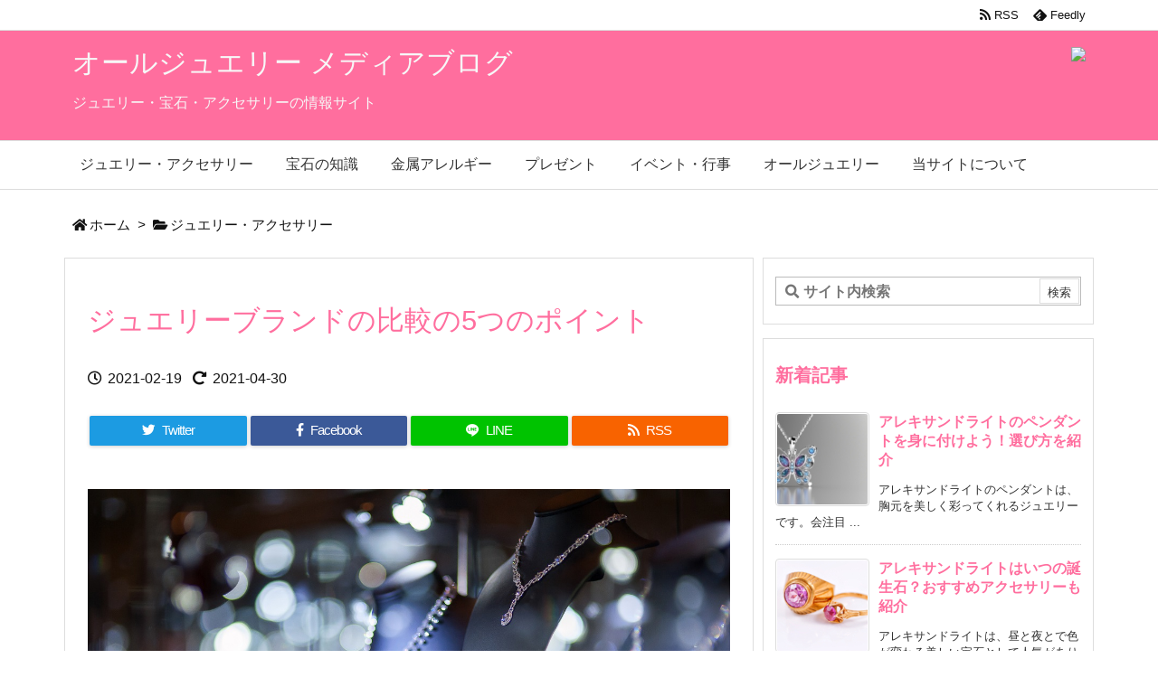

--- FILE ---
content_type: text/html; charset=UTF-8
request_url: https://media.alljewelry.jp/jewelry/jewelery-brand-comparison/
body_size: 140985
content:
<!DOCTYPE html>
<html class="no-js" lang="ja" itemscope itemtype="https://schema.org/WebPage">
<head prefix="og: http://ogp.me/ns# article: http://ogp.me/ns/article# fb: http://ogp.me/ns/fb#">
<meta charset="UTF-8" />
<meta http-equiv="X-UA-Compatible" content="IE=edge" />
<meta name="viewport" content="width=device-width, initial-scale=1, user-scalable=yes" />
<title>ジュエリーブランドの比較の5つのポイント | オールジュエリー メディアブログ</title>
<meta name='robots' content='max-image-preview:large' />
<link rel='dns-prefetch' href='//ajax.googleapis.com' />
<link rel="alternate" title="oEmbed (JSON)" type="application/json+oembed" href="https://media.alljewelry.jp/wp-json/oembed/1.0/embed?url=https%3A%2F%2Fmedia.alljewelry.jp%2Fjewelry%2Fjewelery-brand-comparison%2F" />
<link rel="alternate" title="oEmbed (XML)" type="text/xml+oembed" href="https://media.alljewelry.jp/wp-json/oembed/1.0/embed?url=https%3A%2F%2Fmedia.alljewelry.jp%2Fjewelry%2Fjewelery-brand-comparison%2F&#038;format=xml" />
<link rel='dns-prefetch' href='//use.fontawesome.com' />
<link rel="preload" as="style" type="text/css" href="https://media.alljewelry.jp/wp-content/themes/luxeritas/style.async.min.css?v=1644990219" />
<link rel="preload" as="font" type="font/woff" href="https://media.alljewelry.jp/wp-content/themes/luxeritas/fonts/icomoon/fonts/icomoon.woff" crossorigin />
<!-- Global site tag (gtag.js) - Google Analytics -->
<script async src="https://www.googletagmanager.com/gtag/js?id=UA-6486640-9"></script>
<script>  window.dataLayer = window.dataLayer || [];
  function gtag(){dataLayer.push(arguments);}
  gtag('js', new Date());
  gtag('config', 'UA-6486640-9');</script>
<link rel="canonical" href="https://media.alljewelry.jp/jewelry/jewelery-brand-comparison/" />
<link rel='shortlink' href='https://media.alljewelry.jp/?p=310' />
<link rel="pingback" href="https://media.alljewelry.jp/xmlrpc.php" />
<link rel="author" href="https://media.alljewelry.jp/author/" />
<link rel="alternate" type="application/rss+xml" title="オールジュエリー メディアブログ RSS Feed" href="https://media.alljewelry.jp/feed/" />
<link rel="alternate" type="application/atom+xml" title="オールジュエリー メディアブログ Atom Feed" href="https://media.alljewelry.jp/feed/atom/" />
<meta name="description" content="ジュエリーを購入するとき、何をポイントに選びますか。デザインや価格など、さまざまなポイントがあると思いますが、どのジュエリーブランドにするかというのは重要なポイントの1つです。 ジュエリーブランドとひ..." />
<meta name="keywords" content="ジュエリー・アクセサリー" />
<meta name="theme-color" content="#4285f4">
<meta name="format-detection" content="telephone=no">
<meta property="og:type" content="article" />
<meta property="og:url" content="https://media.alljewelry.jp/jewelry/jewelery-brand-comparison/" />
<meta property="og:title" content="ジュエリーブランドの比較の5つのポイント | オールジュエリー メディアブログ" />
<meta property="og:description" content="ジュエリーを購入するとき、何をポイントに選びますか。デザインや価格など、さまざまなポイントがあると思いますが、どのジュエリーブランドにするかというのは重要なポイントの1つです。 ジ..." />
<meta property="og:image" content="https://www.alljewelry.jp/media/wp-content/uploads/2021/02/01-14.jpeg" />
<meta property="og:site_name" content="オールジュエリー メディアブログ" />
<meta property="og:locale" content="ja_JP" />
<meta property="article:section" content="ジュエリー・アクセサリー" />
<meta property="article:published_time" content="2021-02-19T22:26:02Z" />
<meta property="article:modified_time" content="2021-04-30T18:40:04Z" />
<meta name="twitter:card" content="summary" />
<meta name="twitter:domain" content="media.alljewelry.jp" />
<style id='wp-img-auto-sizes-contain-inline-css'>
img:is([sizes=auto i],[sizes^="auto," i]){contain-intrinsic-size:3000px 1500px}
/*# sourceURL=wp-img-auto-sizes-contain-inline-css */</style>
<style id='global-styles-inline-css' type='text/css'>
:root{--wp--preset--aspect-ratio--square: 1;--wp--preset--aspect-ratio--4-3: 4/3;--wp--preset--aspect-ratio--3-4: 3/4;--wp--preset--aspect-ratio--3-2: 3/2;--wp--preset--aspect-ratio--2-3: 2/3;--wp--preset--aspect-ratio--16-9: 16/9;--wp--preset--aspect-ratio--9-16: 9/16;--wp--preset--color--black: #000000;--wp--preset--color--cyan-bluish-gray: #abb8c3;--wp--preset--color--white: #ffffff;--wp--preset--color--pale-pink: #f78da7;--wp--preset--color--vivid-red: #cf2e2e;--wp--preset--color--luminous-vivid-orange: #ff6900;--wp--preset--color--luminous-vivid-amber: #fcb900;--wp--preset--color--light-green-cyan: #7bdcb5;--wp--preset--color--vivid-green-cyan: #00d084;--wp--preset--color--pale-cyan-blue: #8ed1fc;--wp--preset--color--vivid-cyan-blue: #0693e3;--wp--preset--color--vivid-purple: #9b51e0;--wp--preset--gradient--vivid-cyan-blue-to-vivid-purple: linear-gradient(135deg,rgb(6,147,227) 0%,rgb(155,81,224) 100%);--wp--preset--gradient--light-green-cyan-to-vivid-green-cyan: linear-gradient(135deg,rgb(122,220,180) 0%,rgb(0,208,130) 100%);--wp--preset--gradient--luminous-vivid-amber-to-luminous-vivid-orange: linear-gradient(135deg,rgb(252,185,0) 0%,rgb(255,105,0) 100%);--wp--preset--gradient--luminous-vivid-orange-to-vivid-red: linear-gradient(135deg,rgb(255,105,0) 0%,rgb(207,46,46) 100%);--wp--preset--gradient--very-light-gray-to-cyan-bluish-gray: linear-gradient(135deg,rgb(238,238,238) 0%,rgb(169,184,195) 100%);--wp--preset--gradient--cool-to-warm-spectrum: linear-gradient(135deg,rgb(74,234,220) 0%,rgb(151,120,209) 20%,rgb(207,42,186) 40%,rgb(238,44,130) 60%,rgb(251,105,98) 80%,rgb(254,248,76) 100%);--wp--preset--gradient--blush-light-purple: linear-gradient(135deg,rgb(255,206,236) 0%,rgb(152,150,240) 100%);--wp--preset--gradient--blush-bordeaux: linear-gradient(135deg,rgb(254,205,165) 0%,rgb(254,45,45) 50%,rgb(107,0,62) 100%);--wp--preset--gradient--luminous-dusk: linear-gradient(135deg,rgb(255,203,112) 0%,rgb(199,81,192) 50%,rgb(65,88,208) 100%);--wp--preset--gradient--pale-ocean: linear-gradient(135deg,rgb(255,245,203) 0%,rgb(182,227,212) 50%,rgb(51,167,181) 100%);--wp--preset--gradient--electric-grass: linear-gradient(135deg,rgb(202,248,128) 0%,rgb(113,206,126) 100%);--wp--preset--gradient--midnight: linear-gradient(135deg,rgb(2,3,129) 0%,rgb(40,116,252) 100%);--wp--preset--font-size--small: 13px;--wp--preset--font-size--medium: 20px;--wp--preset--font-size--large: 36px;--wp--preset--font-size--x-large: 42px;--wp--preset--spacing--20: 0.44rem;--wp--preset--spacing--30: 0.67rem;--wp--preset--spacing--40: 1rem;--wp--preset--spacing--50: 1.5rem;--wp--preset--spacing--60: 2.25rem;--wp--preset--spacing--70: 3.38rem;--wp--preset--spacing--80: 5.06rem;--wp--preset--shadow--natural: 6px 6px 9px rgba(0, 0, 0, 0.2);--wp--preset--shadow--deep: 12px 12px 50px rgba(0, 0, 0, 0.4);--wp--preset--shadow--sharp: 6px 6px 0px rgba(0, 0, 0, 0.2);--wp--preset--shadow--outlined: 6px 6px 0px -3px rgb(255, 255, 255), 6px 6px rgb(0, 0, 0);--wp--preset--shadow--crisp: 6px 6px 0px rgb(0, 0, 0);}:where(.is-layout-flex){gap: 0.5em;}:where(.is-layout-grid){gap: 0.5em;}body .is-layout-flex{display: flex;}.is-layout-flex{flex-wrap: wrap;align-items: center;}.is-layout-flex > :is(*, div){margin: 0;}body .is-layout-grid{display: grid;}.is-layout-grid > :is(*, div){margin: 0;}:where(.wp-block-columns.is-layout-flex){gap: 2em;}:where(.wp-block-columns.is-layout-grid){gap: 2em;}:where(.wp-block-post-template.is-layout-flex){gap: 1.25em;}:where(.wp-block-post-template.is-layout-grid){gap: 1.25em;}.has-black-color{color: var(--wp--preset--color--black) !important;}.has-cyan-bluish-gray-color{color: var(--wp--preset--color--cyan-bluish-gray) !important;}.has-white-color{color: var(--wp--preset--color--white) !important;}.has-pale-pink-color{color: var(--wp--preset--color--pale-pink) !important;}.has-vivid-red-color{color: var(--wp--preset--color--vivid-red) !important;}.has-luminous-vivid-orange-color{color: var(--wp--preset--color--luminous-vivid-orange) !important;}.has-luminous-vivid-amber-color{color: var(--wp--preset--color--luminous-vivid-amber) !important;}.has-light-green-cyan-color{color: var(--wp--preset--color--light-green-cyan) !important;}.has-vivid-green-cyan-color{color: var(--wp--preset--color--vivid-green-cyan) !important;}.has-pale-cyan-blue-color{color: var(--wp--preset--color--pale-cyan-blue) !important;}.has-vivid-cyan-blue-color{color: var(--wp--preset--color--vivid-cyan-blue) !important;}.has-vivid-purple-color{color: var(--wp--preset--color--vivid-purple) !important;}.has-black-background-color{background-color: var(--wp--preset--color--black) !important;}.has-cyan-bluish-gray-background-color{background-color: var(--wp--preset--color--cyan-bluish-gray) !important;}.has-white-background-color{background-color: var(--wp--preset--color--white) !important;}.has-pale-pink-background-color{background-color: var(--wp--preset--color--pale-pink) !important;}.has-vivid-red-background-color{background-color: var(--wp--preset--color--vivid-red) !important;}.has-luminous-vivid-orange-background-color{background-color: var(--wp--preset--color--luminous-vivid-orange) !important;}.has-luminous-vivid-amber-background-color{background-color: var(--wp--preset--color--luminous-vivid-amber) !important;}.has-light-green-cyan-background-color{background-color: var(--wp--preset--color--light-green-cyan) !important;}.has-vivid-green-cyan-background-color{background-color: var(--wp--preset--color--vivid-green-cyan) !important;}.has-pale-cyan-blue-background-color{background-color: var(--wp--preset--color--pale-cyan-blue) !important;}.has-vivid-cyan-blue-background-color{background-color: var(--wp--preset--color--vivid-cyan-blue) !important;}.has-vivid-purple-background-color{background-color: var(--wp--preset--color--vivid-purple) !important;}.has-black-border-color{border-color: var(--wp--preset--color--black) !important;}.has-cyan-bluish-gray-border-color{border-color: var(--wp--preset--color--cyan-bluish-gray) !important;}.has-white-border-color{border-color: var(--wp--preset--color--white) !important;}.has-pale-pink-border-color{border-color: var(--wp--preset--color--pale-pink) !important;}.has-vivid-red-border-color{border-color: var(--wp--preset--color--vivid-red) !important;}.has-luminous-vivid-orange-border-color{border-color: var(--wp--preset--color--luminous-vivid-orange) !important;}.has-luminous-vivid-amber-border-color{border-color: var(--wp--preset--color--luminous-vivid-amber) !important;}.has-light-green-cyan-border-color{border-color: var(--wp--preset--color--light-green-cyan) !important;}.has-vivid-green-cyan-border-color{border-color: var(--wp--preset--color--vivid-green-cyan) !important;}.has-pale-cyan-blue-border-color{border-color: var(--wp--preset--color--pale-cyan-blue) !important;}.has-vivid-cyan-blue-border-color{border-color: var(--wp--preset--color--vivid-cyan-blue) !important;}.has-vivid-purple-border-color{border-color: var(--wp--preset--color--vivid-purple) !important;}.has-vivid-cyan-blue-to-vivid-purple-gradient-background{background: var(--wp--preset--gradient--vivid-cyan-blue-to-vivid-purple) !important;}.has-light-green-cyan-to-vivid-green-cyan-gradient-background{background: var(--wp--preset--gradient--light-green-cyan-to-vivid-green-cyan) !important;}.has-luminous-vivid-amber-to-luminous-vivid-orange-gradient-background{background: var(--wp--preset--gradient--luminous-vivid-amber-to-luminous-vivid-orange) !important;}.has-luminous-vivid-orange-to-vivid-red-gradient-background{background: var(--wp--preset--gradient--luminous-vivid-orange-to-vivid-red) !important;}.has-very-light-gray-to-cyan-bluish-gray-gradient-background{background: var(--wp--preset--gradient--very-light-gray-to-cyan-bluish-gray) !important;}.has-cool-to-warm-spectrum-gradient-background{background: var(--wp--preset--gradient--cool-to-warm-spectrum) !important;}.has-blush-light-purple-gradient-background{background: var(--wp--preset--gradient--blush-light-purple) !important;}.has-blush-bordeaux-gradient-background{background: var(--wp--preset--gradient--blush-bordeaux) !important;}.has-luminous-dusk-gradient-background{background: var(--wp--preset--gradient--luminous-dusk) !important;}.has-pale-ocean-gradient-background{background: var(--wp--preset--gradient--pale-ocean) !important;}.has-electric-grass-gradient-background{background: var(--wp--preset--gradient--electric-grass) !important;}.has-midnight-gradient-background{background: var(--wp--preset--gradient--midnight) !important;}.has-small-font-size{font-size: var(--wp--preset--font-size--small) !important;}.has-medium-font-size{font-size: var(--wp--preset--font-size--medium) !important;}.has-large-font-size{font-size: var(--wp--preset--font-size--large) !important;}.has-x-large-font-size{font-size: var(--wp--preset--font-size--x-large) !important;}
/*# sourceURL=global-styles-inline-css */
</style>

<style id='classic-theme-styles-inline-css'>
/*! This file is auto-generated */
.wp-block-button__link{color:#fff;background-color:#32373c;border-radius:9999px;box-shadow:none;text-decoration:none;padding:calc(.667em + 2px) calc(1.333em + 2px);font-size:1.125em}.wp-block-file__button{background:#32373c;color:#fff;text-decoration:none}
/*# sourceURL=/wp-includes/css/classic-themes.min.css */</style>
<style id='luxech-inline-css'>
/*! Luxeritas WordPress Theme 3.10.1 - free/libre wordpress platform
 * @copyright Copyright (C) 2015 Thought is free. */*,*:before,*:after{box-sizing:border-box}@-ms-viewport{width:device-width}a:not([href]):not([tabindex]),a:not([href]):not([tabindex]):hover,a:not([href]):not([tabindex]):focus{color:inherit;text-decoration:none}a:not([href]):not([tabindex]):focus{outline:0}h1{font-size:2em;margin:.67em 0}small{font-size:80%}img{border-style:none;vertical-align:middle}hr{box-sizing:content-box;height:0;overflow:visible;margin-top:1rem;margin-bottom:1rem;border:0}pre{margin-top:0;margin-bottom:1rem;overflow:auto;-ms-overflow-style:scrollbar}code,pre{font-family:monospace,monospace;font-size:1em}ul ul,ol ul,ul ol,ol ol{margin-bottom:0}p{margin-top:0;margin-bottom:1rem}button{border-radius:0}button:focus{outline:1px dotted;outline:5px auto -webkit-focus-ring-color}input,button,select,optgroup,textarea{margin:0;font-family:inherit;font-size:inherit;line-height:inherit}button,input{overflow:visible}button,select{text-transform:none}button,html [type=button],[type=reset],[type=submit]{-webkit-appearance:button}button::-moz-focus-inner,[type=button]::-moz-focus-inner,[type=reset]::-moz-focus-inner,[type=submit]::-moz-focus-inner{padding:0;border-style:none}input[type=radio],input[type=checkbox]{box-sizing:border-box;padding:0}[type=number]::-webkit-inner-spin-button,[type=number]::-webkit-outer-spin-button{height:auto}[type=search]{outline-offset:-2px;-webkit-appearance:none}[type=search]::-webkit-search-cancel-button,[type=search]::-webkit-search-decoration{-webkit-appearance:none}textarea{overflow:auto;resize:vertical}label{display:inline-block;margin-bottom:.5rem}h1,h2,h3,h4,h5,h6{margin-top:0;margin-bottom:.5rem;font-family:inherit;font-weight:500;line-height:1.2;color:inherit}.container{width:100%;margin-right:auto;margin-left:auto}@media (min-width:768px){.container{max-width:720px}}@media (min-width:992px){.container{max-width:960px}}@media (min-width:1200px){.container{max-width:1140px}}.col-4,.col-6,.col-12{float:left;position:relative;width:100%;min-height:1px;padding-right:15px;padding-left:15px}.col-12{-webkit-box-flex:0;-ms-flex:0 0 100%;flex:0 0 100%;max-width:100%}.col-6{-webkit-box-flex:0;-ms-flex:0 0 50%;flex:0 0 50%;max-width:50%}.col-4{-webkit-box-flex:0;-ms-flex:0 0 33.333333%;flex:0 0 33.333333%;max-width:33.333333%}.clearfix:after{display:block;clear:both;content:""}.pagination{display:-webkit-box;display:-ms-flexbox;display:flex;padding-left:0;list-style:none;border-radius:.25rem}table{border-collapse:collapse}caption{padding-top:.75rem;padding-bottom:.75rem;color:#6c757d;text-align:left;caption-side:bottom}th{text-align:left}*{margin:0;padding:0}a:hover,.term img,a:hover,.term img:hover{transition:opacity .3s,transform .5s}a:hover img{opacity:.8}hr{border-top:1px dotted #999}img,video,object,canvas{max-width:100%;height:auto;box-sizing:content-box}.no-js img.lazy{display:none!important}pre,ul,ol{margin:0 0 1.6em}pre{margin-bottom:30px}blockquote,.wp-block-quote{display:block;position:relative;overflow:hidden;overflow-wrap:break-word;margin:1.6em 5px;padding:25px;font-size:1.4rem;background:#fdfdfd;border:0;border-radius:6px;box-shadow:0 5px 5px 0 rgba(18,63,82,.035),0 0 0 1px rgba(176,181,193,.2)}blockquote:after{content:"\275b\275b";display:block;position:absolute;font-family:Arial,sans-serif;font-size:200px;line-height:1em;left:-25px;top:-15px;opacity:.04}blockquote cite,.wp-block-quote cite{display:block;text-align:right;font-family:serif;font-size:.9em;font-style:oblique}.wp-block-quote:not(.is-large):not(.is-style-large){border:0}blockquote ol:first-child,blockquote p:first-child,blockquote ul:first-child{margin-top:5px}blockquote ol:last-child,blockquote p:last-child,blockquote ul:last-child{margin-bottom:5px}[type=submit],[type=text],[type=email],.reply a{display:inline;line-height:1;vertical-align:middle;padding:12px 12px 11px;max-width:100%}.reply a,[type=submit],div[class$=-w] ul[class*=sns] li a,.widget_categories select,.widget_archive select{color:#333;font-weight:400;background:#fff;border:1px solid #ddd}div[class$=-w] ul[class*=sns] li a{color:#666;background:#fbfbfb;border:1px solid #ccc}option,textarea,[type=text],[type=email],[type=search]{color:inherit;background:#fff;border:1px solid #ddd}[type=search]{-webkit-appearance:none;outline-offset:-2px;line-height:1;border-radius:0}[type=search]::-webkit-search-cancel-button,[type=search]::-webkit-search-decoration{display:none}textarea{padding:8px;max-width:100%}.cboth{clear:both}.bold{font-weight:700}.wp-caption{margin-bottom:1.6em;max-width:100%}.wp-caption img[class*=wp-image-]{display:block;margin:0}.post .wp-caption-text,.post .wp-caption-dd{font-size:1.2rem;line-height:1.5;margin:0;padding:.5em 0}.sticky .posted-on{display:none}.bypostauthor>article .fn:after{content:"";position:relative}.screen-reader-text{clip:rect(1px,1px,1px,1px);height:1px;overflow:hidden;position:absolute !important;width:1px}strong{font-weight:700}em{font-style:italic}.alignleft{display:inline;float:left}.alignright{display:inline;float:right}.aligncenter{display:block;margin-right:auto;margin-left:auto}blockquote.alignleft,.wp-caption.alignleft,.post img.alignleft{margin:.4em 1.6em 1.6em 0}blockquote.alignright,.wp-caption.alignright,.post img.alignright{margin:.4em 0 1.6em 1.6em}blockquote.aligncenter,.wp-caption.aligncenter,.post img.aligncenter{clear:both;margin-top:.4em;margin-bottom:1.6em}.wp-caption.alignleft,.wp-caption.alignright,.wp-caption.aligncenter{margin-bottom:1.2em}img[class*=wp-image-],img[class*=attachment-]{max-width:100%;height:auto}.gallery-item{display:inline-block;text-align:left;vertical-align:top;margin:0 0 1.5em;padding:0 1em 0 0;width:50%}.gallery-columns-1 .gallery-item{width:100%}.gallery-columns-2 .gallery-item{max-width:50%}@media screen and (min-width:30em){.gallery-item{max-width:25%}.gallery-columns-1 .gallery-item{max-width:100%}.gallery-columns-2 .gallery-item{max-width:50%}.gallery-columns-3 .gallery-item{max-width:33.33%}.gallery-columns-4 .gallery-item{max-width:25%}}.gallery-caption{display:block;font-size:1.2rem;line-height:1.5;padding:.5em 0}.wp-block-image{margin:1.6em 0}#head-in{padding-top:28px;background:#fff}.band{position:absolute;top:0;left:0;right:0}div[id*=head-band]{margin:auto;height:34px;line-height:34px;overflow:hidden;background:#fff;border-bottom:1px solid #ddd}.band-menu{position:relative;margin:auto}.band-menu ul{font-size:1px;margin:0 -5px 0 0;position:absolute;right:10px;list-style:none}.band-menu li{display:inline-block;vertical-align:middle;font-size:1.2rem;margin:0 3px;line-height:1}.band-menu li a{color:#111;text-decoration:none}.band-menu li a:hover{color:#09f}.band-menu .menu-item a:before{display:inline;margin:5px;line-height:1;font-family:'Font Awesome 5 Free';content:"\f0da";font-weight:900}div[id*=head-band] .snsf{display:block;min-width:28px;height:20px;margin:-2px -6px 0 0;text-align:center}div[id*=head-band] .snsf a{display:block;height:100%;width:100%;text-decoration:none;letter-spacing:0;font-family:Verdana,Arial,Helvetica,Roboto;padding:4px;border-radius:2px}#sitename{display:inline-block;max-width:100%;margin:0 0 12px;font-size:2.8rem;line-height:1.4}#sitename a{color:inherit;text-decoration:none}.desc{line-height:1.4}.info{padding:20px 10px;overflow:hidden}.logo,.logo-up{position:relative;margin:15px auto -10px auto;text-align:center}.logo-up{margin:15px auto 0 auto}#header .head-cover{position:relative;margin:auto}#header #gnavi,#foot-in,.foot-nav{margin:auto}#nav{margin:0;padding:0;border-top:1px solid #ddd;border-bottom:1px solid #ddd;position:relative;z-index:20}#nav,#gnavi ul,#gnavi li a,.mobile-nav{color:#111;background:#fff}#gnavi .mobile-nav{display:none}#gnavi .nav-menu{display:block}#gnavi ul{margin:0;text-indent:0;white-space:nowrap}#gnavi li,#gnavi li a{display:block;text-decoration:none;text-align:center}#gnavi li{float:left;position:relative;list-style-type:none}#gnavi li:hover>a,#gnavi li:hover>a>span,div.mobile-nav:hover,ul.mobile-nav li:hover{color:#fff;background:#09f}#gnavi li ul{display:none}#gnavi .current-menu-item>a,#gnavi .current-menu-ancestor>a,#gnavi .current_page_item>a,#gnavi .current_page_ancestor>a{background:none repeat scroll 0 0 #000;color:#fff}@media (min-width:992px){#gnavi ul{display:-webkit-box;display:-ms-flexbox;display:flex;-ms-flex-wrap:wrap;flex-wrap:wrap}#gnavi li{-webkit-box-flex:0 0 auto;-ms-flex:0 0 auto;flex:0 0 auto;min-width:1px;background:#09f}#gnavi div>ul>li{background:0 0}#gnavi li span{display:block}#gnavi div>ul>li>a>span{transition:.4s;border-bottom:0;padding:16px 18px}#gnavi li>ul{display:none;margin:0;padding:1px 0 0;border-right:1px solid #ddd;border-left:1px solid #ddd;background:0 0;position:absolute;top:100%;z-index:1}#gnavi li li{width:100%;min-width:160px}#gnavi li li span{border-bottom:1px solid #ddd;font-size:1.3rem;padding:10px 15px;width:100%;text-align:left}#gnavi li li ul{padding:0;border-top:1px solid #ddd;overflow:hidden;top:-1px;left:100%}#gnavi ul ul>li[class*=children]>a>span:after{font-family:'Font Awesome 5 Free';content:"\f0da";font-weight:900;position:absolute;right:6px;padding:4px 0}}@media (max-width:991px){#gnavi ul.mobile-nav{display:table;table-layout:fixed;width:100%;margin:0;border:0}#gnavi div.mobile-nav{display:block;padding:8px 20px;cursor:pointer}#gnavi .mobile-nav li{display:table-cell;text-align:center;padding:8px 10px;border:0;float:none}#gnavi .mobile-nav li i,#gnavi .mobile-nav li svg{font-size:1.8rem;font-style:normal}#gnavi ul{display:none;border:0;border-bottom:solid 1px #ddd}#gnavi li{display:block;float:none;width:100%;padding-left:0;text-align:left;line-height:1.2;border-top:1px solid #ddd;list-style:disc inside}#gnavi li:hover>a>span{background:0 0}#gnavi p{letter-spacing:0;font-size:1.2rem;line-height:1;margin:6px 0 0}}#primary{border:1px solid transparent}#section,.grid{margin:0 10px 20px 0}.grid{padding:45px 68px;background:#fff;border:1px solid #ddd}#breadcrumb{margin:20px 0 15px;padding:10px}#breadcrumb,#breadcrumb a{color:#111;text-decoration:none}#breadcrumb a:hover{text-decoration:underline}#breadcrumb h1,#breadcrumb li{display:inline;list-style-type:none;font-size:1.3rem}#breadcrumb i,#breadcrumb svg{margin-right:3px}#breadcrumb i.arrow{margin:0 8px}.term{margin-right:10px}.term img{float:left;max-width:40%;height:auto;margin-bottom:15px;background:inherit;border:1px solid #ddd;border-radius:4px;box-shadow:0 0 2px 1px rgba(255,255,255,1) inset}.term img:hover{border-color:#06c}#related .term img{padding:1px;width:100px;height:100px}.read-more-link,.read-more-link i,.read-more-link svg{text-decoration:underline}#list a{word-break:normal}#list .toc{margin:0 0 25px}#list .excerpt{margin:0 0 12px;line-height:1.8}.exsp{display:inline}#list .read-more{clear:both;line-height:1;margin:35px 0 30px;text-align:right}#list .read-more{margin:0}@media (max-width:575px){.read-more-link{color:inherit;background:#fafafa;border:1px solid #aaa}.read-more-link:hover{color:#dc143c;background:#f0f0f0;text-decoration:none}}.meta,.post .meta{margin:0;font-size:1.4rem;color:#111;margin-bottom:35px;vertical-align:middle;padding:16px 0}.meta a{display:inline-block;color:#111;text-decoration:underline}.meta i{margin-right:6px}.meta span{margin:0 12px 0 0}.meta span.break{margin:0 8px 0 4px}.meta span.first-item{margin:0;white-space:nowrap}.meta-box{margin:30px 10px}.toc .meta-u,.post .meta-u{background:0 0;border:0;margin:0 0 10px;padding:0}.post .meta-u{overflow:hidden;text-align:right}#paging{margin:auto;text-align:center}#paging ul{padding:0}#paging i{font-weight:700}#paging .not-allow i{font-weight:400;opacity:.3}.pagination{display:-webkit-box;display:-ms-flexbox;display:flex;-webkit-box-pack:center;-ms-flex-pack:center;justify-content:center;margin:0}.pagination li{-webkit-box-flex:1 1 42px;-ms-flex:1 1 42px;flex:1 1 42px;max-width:42px;min-width:27px;float:left}.pagination>li>a,.pagination>li>span{display:inline-block;text-decoration:none;width:100%;padding:6px 0;color:inherit;background:#fff;border:1px solid #ddd;border-right:0}.pagination>li:last-child>a,.pagination>li:last-child>span,.pagination>.not-allow:first-child>span:hover{border-right:1px solid #ddd}.pagination>.active>span,.pagination .current,.pagination>li>a:hover{color:#fff;background:#dc143c}.pagination>.active>span:hover,.pagination>.not-allow>span:hover{cursor:text}.post #paging{margin:20px 0 40px}.post{font-size:1.6rem;line-height:1.9}.post p{margin:1.3em 0}.post a{text-decoration:underline}.post h2,.post h3,.post h4,.post h5,.post h6{line-height:1.4;margin-top:35px;margin-bottom:30px}.post h1:first-child{margin-top:0}.post h2{border-left:8px solid #999;font-size:2.4rem;margin-top:50px;padding:8px 20px}.post h3{font-size:2.2rem;padding:2px 15px;margin-top:50px;margin-left:5px;border-left:2px #999 solid}.post h4{font-size:1.8rem;padding:0 12px;border:0;border-left:solid 12px #999}.post h2:first-child,.post h3:first-child{margin-top:30px}.post table{margin-bottom:30px}.post td,.post th{padding:8px 10px;border:1px solid #ddd}.post th{text-align:center;background:#f5f5f5}.post ul,.post ol{padding:0 0 0 30px}.post .vcard{text-align:right}.post .vcard i,.post .vcard svg{margin-right:8px}.entry-title,#front-page-title{font-size:2.8rem;line-height:1.5;background:0 0;border:none;margin:0 0 10px;padding:0}.entry-title a{color:inherit;text-decoration:none}.entry-title a:hover{color:#dc143c}#sns-tops{margin:-25px 0 45px}#sns-bottoms{margin:16px 0 0}#bottom-area #sns-bottoms{margin-bottom:0}.sns-msg h2{display:inline-block;margin:0 0 0 5px;padding:0 8px;line-height:1;font-size:1.6rem;background:0 0;border:none;border-bottom:5px solid #ccc}#pnavi{clear:both;padding:0;border:1px solid #ddd;background:#fff;height:auto;overflow:hidden}#pnavi .next,#pnavi .prev{position:relative}#pnavi .next{text-align:right;border-bottom:1px solid #ddd}#pnavi i,#pnavi svg{font-size:2.2rem}#pnavi .next-arrow,#pnavi .prev-arrow{font-size:1.6rem;position:absolute;top:10px}#pnavi .next-arrow{left:20px}#pnavi .prev-arrow{right:20px}#pnavi .ntitle,#pnavi .ptitle{margin-top:32px}#pnavi img{height:100px;width:100px;border:1px solid #ddd;border-radius:8px}#pnavi a{display:block;padding:15px 30px;overflow:hidden;text-decoration:none;color:#666;min-height:132px}#pnavi a:hover{color:#dc143c}#pnavi a>img,#pnavi a:hover>img{transition:opacity .4s,transform .4s}#pnavi a:hover>img{border-color:#337ab7}#pnavi .block-span{display:block;margin-top:35px}#pnavi .next img,#pnavi .no-img-next i,#pnavi .no-img-next svg{float:right;margin:0 0 0 10px}#pnavi .prev img,#pnavi .no-img-prev i,#pnavi .no-img-prev svg{float:left;margin:0 10px 0 0}#pnavi i.navi-home,#pnavi svg.navi-home,#pnavi .no-img-next i,#pnavi .no-img-next svg,#pnavi .no-img-prev i,#pnavi .no-img-prev svg{font-size:9.4rem;padding:5px 0;text-align:center}#pnavi i.navi-home,#pnavi svg.navi-home{font-size:10rem;padding:0}@media (min-width:1200px),(min-width:540px) and (max-width:991px){#pnavi .next,#pnavi .prev,#pnavi .next a,#pnavi .prev a{padding-bottom:32767px;margin-bottom:-32752px}#pnavi .next,#pnavi .prev{margin-bottom:-32767px;width:50%}#pnavi .next{float:right;border-left:1px solid #ddd}}.related,.discussion,.tb{font-size:2.4rem;line-height:2;margin:0 0 15px}.related i,.related svg,.discussion i,.discussion svg,.tb i,.tb svg{margin-right:10px}#related{padding:0}#related .term img{float:left;margin:8px 10px 8px 0}#related h3{font-size:1.6rem;font-weight:700;padding:0;margin:10px 0 10px 10px;border:none}#related h3 a{color:inherit;text-decoration:none;line-height:1.6}#related h3 a:hover{color:#09f}#related .toc{padding:10px 0;border-top:1px dotted #ccc}#related .toc:first-child{border-top:none}#related .excerpt p{display:inline;opacity:.7;font-size:1.3rem}#comments h3{font-size:1.6rem;border:none;padding:10px 0;margin-bottom:10px}#comments h3 i,#comments h3 svg{font-size:2.2rem;margin-right:10px}.comments-list,.comments-list li{border-bottom:1px solid #ddd}.comments-list li{margin-bottom:20px}.comments-list .comment-body{padding-bottom:20px}.comments-list li:last-child{margin-bottom:0;padding-bottom:0;border:none}#comments p{font-size:1.4rem;margin:20px 0}#comments label{display:block}.comment-author.vcard .avatar{display:block;float:left;margin:0 10px 20px 0}.comment-meta{margin-bottom:40px}.comment-meta:after{content:" ";clear:both}.fn{line-height:1.6;font-size:1.5rem}.says{margin-left:10px}.commentmetadata{font-size:1.4rem;height:15px;padding:10px 10px 10px 0}.reply a{display:block;text-decoration:none;text-align:center;width:65px;margin:0 0 0 auto}.comments-list{padding-left:0;list-style-type:none}.comments-list li.depth-1>ul.children{padding-left:30px}.comments-list li{list-style-type:none}#comments .no-comments{margin:0 0 20px;padding:10px 20px 30px;border-bottom:1px solid #ddd}#c-paging{text-align:center;padding:0 0 20px;border-bottom:1px solid #ccc}#commentform p{margin:0 0 20px}#respond{font-size:1.6rem}#commentform .tags{padding:10px;font-size:1.3rem}#commentform-author{display:-webkit-box;display:-ms-flexbox;display:flex;-webkit-flex-wrap:wrap;-ms-flex-wrap:wrap;flex-wrap:wrap}.comment-form-author{-webkit-flex:0 1 35%;-ms-flex:0 1 35%;flex:0 1 35%}.comment-form-email{-webkit-flex:1 0 64%;-ms-flex:1 0 64%;flex:1 0 64%;padding-left:10px}#commentform,#comments textarea,[type^=text],[class^=comment-form-]{margin:0;width:100%}#comments .comment-form-cookies-consent{display:table}#comments .comment-form-cookies-consent *{display:table-cell;margin:5px 5px 20px 0;width:auto}#comments .form-submit{margin:0}#comments .comments-list .form-submit{margin-bottom:40px}#comments [type=submit]{color:#fff;background:#666;padding:18px 18px 17px;cursor:pointer}#comments [type=submit]:hover{background:#dc143c}#trackback input{width:100%;margin:0 0 10px}#list-title{margin:0 0 40px;font-size:2.8rem;font-weight:400}#section .grid #list-title{margin:0}div[id*=side-],#col3{padding:20px 0;border:1px solid #ddd;background:#fff}#side .widget,#col3 .widget{word-break:break-all;margin:0 6px;padding:20px 7px;border:1px solid transparent}#side ul,#col3 ul{margin-bottom:0}#side ul li,#col3 ul li{list-style-type:none;line-height:2;margin:0;padding:0}#side ul li li,#col3 ul li li{margin-left:16px}#side h3,#col3 h3,#side h4,#col3 h4{font-size:1.8rem;font-weight:700;color:#111;margin:4px 0 20px;padding:4px 0}.search-field{border:1px solid #bbb}#wp-calendar,.wp-calendar-nav{background:#fff}#wp-calendar caption{color:inherit;background:#fff}#wp-calendar #today{background:#ffec67}#wp-calendar .pad{background:#fff9f9}#footer{clear:both;background:#fff;border-top:1px solid #ddd;z-index:10}.row{margin:0}#foot-in{padding:25px 0}#foot-in a,#footer-menu,.foot-nav a{color:#111}#foot-in h4{font-size:1.8rem;font-weight:700;margin:15px 0;padding:4px 10px;border-left:8px solid #999}#foot-in ul li{list-style-type:none;line-height:1.8;margin:0 10px;padding:0}#foot-in ul li li{margin-left:15px}.foot-nav ul{margin:0 auto;padding:20px 15px}.foot-nav li{display:inline-block;margin:0}.foot-nav li:before{content:"\07c";margin:0 10px}.foot-nav li:first-child:before{content:"";margin:0}#copyright{font-size:1.2rem;padding:20px 0;color:#111;background:#fff;clear:both}#footer .copy{font-size:1.2rem;line-height:1;margin:20px 0 0;text-align:center}#footer .copy a{color:inherit}#footer #thk{margin:20px 0;white-space:nowrap;font-size:1.1rem;word-spacing:-1px}#page-top{position:fixed;bottom:14px;right:14px;font-weight:700;background:#656463;text-decoration:none;color:#fff;padding:16px 20px;text-align:center;cursor:pointer;transition:.8s;opacity:0;visibility:hidden;z-index:99}#page-top:hover{opacity:1!important}iframe{box-sizing:content-box;border:0}.i-video{display:block;position:relative;overflow:hidden}.i-video{padding-top:25px;padding-bottom:56.25%}.i-video iframe,.i-video object,.i-video embed{position:absolute;top:0;left:0;height:100%;width:100%}.i-embed iframe{width:100%}.head-under{margin-top:20px}.head-under,.post-title-upper,.post-title-under{margin-bottom:20px}.posts-under-1{padding:20px 0}.posts-under-2{padding-bottom:40px}.recentcomments a{display:inline;padding:0;margin:0}#main{-webkit-box-flex:0 1 772px;-ms-flex:0 1 772px;flex:0 1 772px;max-width:772px;min-width:1px;float:left}#side{-webkit-box-flex:0 0 366px;-ms-flex:0 0 366px;flex:0 0 366px;width:366px;min-width:1px;float:right}@media (min-width:992px){#primary,#field{display:-webkit-box;display:-ms-flexbox;display:flex}#breadcrumb,.head-cover{display:block !important}#sitename img{margin:0}}@media screen and (min-width:768px){.logo,#head-band-in,div[id*=head-band] .band-menu,#header .head-cover,#header #gnavi,#foot-in{max-width:720px}}@media screen and (min-width:992px){.logo,#head-band-in,div[id*=head-band] .band-menu,#header .head-cover,#header #gnavi,#foot-in{max-width:960px}}@media screen and (min-width:992px) and (max-width:1199px){#main{-webkit-box-flex:0 1 592px;-ms-flex:0 1 592px;flex:0 1 592px;max-width:592px;min-width:1px}}@media screen and (min-width:1200px){.logo,#head-band-in,div[id*=head-band] .band-menu,#header .head-cover,#header #gnavi,#foot-in{max-width:1140px}#list .term img{width:auto;height:auto;margin-right:20px}}@media screen and (max-width:1199px){#list .term img{max-width:40%;height:auto;margin-right:20px}}@media print,(max-width:991px){#primary,#main,#side{display:block;width:100%;float:none;clear:both}div[id*=head-band]{padding:0 5px}#header #gnavi{padding-left:0;padding-right:0}#main{margin-bottom:30px}#section{margin-right:0}.grid,#side .widget,#col3 .widget{padding-left:20px;padding-right:20px}.grid{margin:0 0 20px}#side .widget,#col3 .widget{margin-left:0;margin-right:0}#related .toc{margin-right:15px}.comments-list li.depth-1>ul.children{padding-left:0}#foot-in{padding:0}#foot-in .col-xs-4,#foot-in .col-xs-6,#foot-in .col-xs-12{display:none}div[id*=side-]{margin-bottom:20px}#side-scroll{max-width:32767px}}@media (max-width:575px){.grid,#side .widget,#col3 .widget{padding-left:7px;padding-right:7px}.meta,.post .meta{font-size:1.2rem}#list .term img{max-width:30%;height:auto;margin:0 15px 25px 0}#list .excerpt{padding-left:0;margin:0 0 40px}.excerpt p{display:inline}.excerpt br{display:none}.read-more-link{display:block;clear:both;padding:12px;font-size:1.2rem;text-align:center;white-space:nowrap;overflow:hidden}.read-more-link,.read-more-link i{text-decoration:none}#list .term img{margin-bottom:30px}#list .read-more-link{margin:20px 0 0}#sitename{font-size:2.2rem}.entry-title,#front-page-title,.post h2,.post h3,.related,.discussion,.tb{font-size:1.8rem}[class^=comment-form-]{flex:0 0 100%;padding:0}#page-top{font-size:2rem;padding:8px 14px}.ptop{display:none}}div[id^=tile-],div[id^=card-]{display:-webkit-box;display:-ms-flexbox;display:flex;-ms-flex-wrap:wrap;flex-wrap:wrap;-webkit-box-pack:space-between;-ms-flex-pack:space-between;justify-content:space-between}div[id^=tile-] .toc,div[id^=card-] .toc{max-width:100%;width:100%}div[id^=tile-] .toc:not(#bottom-area):not(.posts-list-middle-widget):not(#bottom-area):not(.posts-list-under-widget),div[id^=card-] .toc:not(#bottom-area):not(.posts-list-middle-widget):not(#bottom-area):not(.posts-list-under-widget){position:relative;display:inline-block;vertical-align:top;min-width:1px}@media (min-width:1200px){#tile-4 .toc,#card-4 .toc{max-width:24.5%;width:24.5%}#tile-3 .toc,#card-3 .toc{max-width:32.5%;width:32.5%}#tile-2 .toc,#card-2 .toc{max-width:49%;width:49%}}@media (min-width:768px) and (max-width:1199px){#tile-4 .toc,#card-4 .toc{max-width:32.5%;width:32.5%}#tile-3 .toc,#card-3 .toc,#tile-2 .toc,#card-2 .toc{max-width:49%;width:49%}}@media (min-width:576px) and (max-width:767px){#tile-4 .toc,#card-4 .toc,#tile-3 .toc,#card-3 .toc,#tile-2 .toc,#card-2 .toc{max-width:49%;width:49%}}#list #bottom-area,#list .posts-list-under-widget{max-width:100%;width:100%}div[id^=tile-] .toc:not(#bottom-area):not(.posts-list-middle-widget):not(#bottom-area):not(.posts-list-under-widget){padding:15px}div[id^=card-] .toc:not(#bottom-area):not(.posts-list-middle-widget):not(#bottom-area):not(.posts-list-under-widget){padding:0 15px}div[id^=tile-] .meta,div[id^=card-] .meta{font-size:1.3rem;margin-bottom:10px}div[id^=tile-] .meta{margin-bottom:10px}div[id^=card-] .meta:not(.meta-u){margin-bottom:15px;padding:15px 10px 10px;border:0;border-bottom:1px solid #ddd}div[id^=card-] .meta-u{padding-bottom:10px}div[id^=tile-] .term,div[id^=card-] .term{margin:0}div[id^=card-] .term{max-width:40%;padding:0 20px 0 0;overflow:hidden;float:left}#list div[id^=tile-] .term img,#list div[id^=card-] .term img{max-width:100%;width:auto;height:auto}#list div[id^=tile-] .term img{box-sizing:border-box;float:none}#list div[id^=card-] .term img{border:0}#list div[id^=tile-] .excerpt,#list div[id^=card-] .excerpt{padding-bottom:30px;font-size:1.3rem}#list div[id^=card-] .excerpt{padding-bottom:10px}#list div[id^=tile-] .read-more{position:absolute;bottom:20px;right:15px;left:15px}#list div[id^=card-] .read-more{margin-bottom:20px}div[id^=tile-] h2,div[id^=card-] h2{font-size:1.6rem;margin-bottom:20px}div[class*=snsf-]{margin:2px 0 0;padding:0}div[class*=snsf-] .clearfix{padding:0}div[class*=snsf-] i,div[class*=snsf-] svg{max-width:16px}.snsname,.cpname{margin-left:5px}.snsfb{display:-webkit-box;display:-ms-flexbox;display:flex;flex-wrap:wrap;justify-content:space-between}.snsf-c li,.snsf-w li{-webkit-box-flex:1;-ms-flex:1;flex:1 1 auto;list-style:none;vertical-align:middle;text-align:center;color:#fff;padding:1px 2px;margin-bottom:2px;white-space:nowrap;cursor:pointer}.snsf-c .snsfb li a,.snsf-w .snsfb li a{padding:9px 0 10px}.snsf-c a,.snsf-w a,.snsf-c .snsfcnt,.snsf-w .snsfcnt{display:block;font-family:Verdana,Arial,Helvetica,Roboto;text-align:center;text-decoration:none;width:100%;border-radius:2px}.snsf-c .fa-hatena,.snsf-w .fa-hatena{font-weight:700;font-family:Verdana,Arial,Helvetica,Roboto}.snsf-c a,.snsf-c a:hover,.snsf-w a,.snsf-w a:hover{position:relative;line-height:1;padding:10px 0;color:#fff}.snsf-c .snsfb li a,.snsf-w .snsfb li a{font-family:Verdana,Arial,Helvetica,Roboto;font-size:1.3rem;letter-spacing:-1px}.snsf-c .snsfb li a{box-shadow:0 1px 4px 0 rgba(0,0,0,.2)}.snsf-w .snsfb li a{box-sizing:border-box;border:1px solid #ddd}.snsf-c .snsfb li a:hover{opacity:.6}.snsf-w .snsfb li a:hover{background:#f8f8f8;opacity:.7}.snsf-c .snsfb i,.snsf-w .snsfb i{margin-right:3px}.snsfcnt{display:block;position:absolute;right:0;top:-18px;padding:3px 0;font-size:1.1rem;background:#fffefd}.snsf-c .snsfcnt{color:#333;border:2px solid #ddd}.snsf-w .snsfcnt{box-sizing:content-box;top:-18px;left:-1px;border:1px solid #ddd;border-radius:2px 2px 0 0;color:#333}.snsfcnt i{margin:0 !important}.snsf-c .twitter a{background:#1c9be2}.snsf-c .facebook a{background:#3b5998}.snsf-c .linkedin a{background:#0479b4}.snsf-c .pinit a{background:#bd081c}.snsf-c .hatena a{background:#3875c4}.snsf-c .pocket a{background:#ee4257}.snsf-c .line a{background:#00c300}.snsf-c .rss a{background:#f86300}.snsf-c .feedly a{background:#2bb24c}.snsf-c .cp-button a{background:#56350d}.snsf-c .twitter .snsfcnt{border-color:#1c9be2}.snsf-c .facebook .snsfcnt{border-color:#3b5998}.snsf-c .linkedin .snsfcnt{border-color:#0479b4}.snsf-c .pinit .snsfcnt{border-color:#bd081c}.snsf-c .hatena .snsfcnt{border-color:#3875c4}.snsf-c .pocket .snsfcnt{border-color:#ee4257}.snsf-c .line .snsfcnt{border-color:#00c300}.snsf-c .rss .snsfcnt{border-color:#f86300}.snsf-c .feedly .snsfcnt{border-color:#2bb24c}.snsf-c .cp-button .snsfcnt{border-color:#56350d}.snsf-w .snsfb .twitter a{color:#1c9be2}.snsf-w .snsfb .facebook a{color:#3b5998}.snsf-w .snsfb .linkedin a{color:#0479b4}.snsf-w .snsfb .pinit a{color:#bd081c}.snsf-w .snsfb .hatena a{color:#3875c4}.snsf-w .snsfb .pocket a{color:#ee4257}.snsf-w .snsfb .line a{color:#00c300}.snsf-w .snsfb .rss a{color:#f86300}.snsf-w .snsfb .feedly a{color:#2bb24c}.snsf-w .snsfb .cp-button a{color:#56350d}@media screen and (max-width:765px){div[class*=snsf-] .snsname{display:none}}@media screen and (min-width:992px){.snsfb li.line-sm{display:none !important}}@media screen and (max-width:991px){.snsfb li.line-pc{display:none !important}}#toc_container,.toc_widget{max-width:100%;font-size:1.3rem}#toc_container{display:table;margin-bottom:20px;padding:10px;border:1px solid #ddd;color:#333;background:#fafafa}#toc_container a{color:#333;text-decoration:none}#toc_container a:hover{text-decoration:underline}.toc_toggle{white-space:nowrap}.toc_list{margin:0;padding:0}ul.toc_list{padding:0 10px}.widget ul.toc_list{padding:0 5px}.toc_list ul{padding:0 0 0 15px}.toc_list li{padding:2px;list-style:none}.blogcard{margin:0 0 1.6em}.blogcard p{font-size:1.6rem;line-height:1.6;margin:0 0 .5em}.blogcard a{font-size:1.4rem}a.blogcard-href{display:block;position:relative;padding:20px;border:1px solid #ddd;background:#fff;color:#111;text-decoration:none;max-width:540px;min-height:140px;transition:transform .4s ease}a.blogcard-href:hover{color:#ff811a;background:#fcfcfc;box-shadow:3px 3px 8px rgba(0,0,0,.2);transform:translateY(-4px)}p.blog-card-title{color:#111;font-weight:700}p.blog-card-desc{font-size:.9em;color:#666}.blogcard-img{float:right;margin:0 0 15px 20px}p.blogcard-link{clear:both;font-size:.8em;color:#999;margin:15px 0 0}img.blogcard-icon,amp-img.blogcard-icon{display:inline-block;width:18px;height:18px}#search{padding-bottom:0;position:relative;width:100%}#search label{width:100%;margin:0}.search-field{width:100%;height:32px;margin:0;padding:4px 6px}[type=submit].search-submit{position:absolute;top:2px;right:2px;height:28px;padding:8px;font-size:1.2rem}.search-field::-webkit-input-placeholder{font-family:'Font Awesome 5 Free';font-weight:900;color:#767676;font-size:1.4rem}.search-field:-moz-placeholder{font-family:'Font Awesome 5 Free';font-weight:900;color:#767676;font-size:1.4rem}.search-field:-ms-input-placeholder{font-family:'Font Awesome 5 Free';font-weight:900;color:#767676;font-size:1.4rem}.search-field:placeholder-shown{font-family:'Font Awesome 5 Free';font-weight:900;color:#767676;font-size:1.4rem}#search input:focus::-webkit-input-placeholder{color:transparent}#search input:focus:-moz-placeholder{color:transparent}#search input:focus:-ms-placeholder{color:transparent}.widget_categories,.widget_archive{margin-bottom:5px}.widget_categories select,.widget_archive select{padding:15px 13px;width:100%;height:32px;margin:0;padding:4px 6px;border:1px solid #bbb}.calendar_wrap{margin-bottom:10px}#wp-calendar,.wp-calendar-nav{display:table;table-layout:fixed;line-height:2;width:100%;margin:0 auto;padding:0;border-collapse:collapse;border-spacing:0;font-size:1.2rem}#side #wp-calendar,#col3 #wp-calendar{margin:0 auto}#wp-calendar caption{padding:2px;width:auto;text-align:center;font-weight:700;border:thin solid #ccc;border-radius:3px 3px 0 0;caption-side:top}#wp-calendar #today{font-weight:700}#wp-calendar th,#wp-calendar td,.wp-calendar-nav span{line-height:2;vertical-align:middle;text-align:center}#wp-calendar td,.wp-calendar-nav span{display:table-cell;border:thin solid #ccc}.wp-calendar-nav span{border-top:0}.wp-calendar-nav span.pad{width:0}#wp-calendar th{font-style:normal;font-weight:700;color:#fff;border-left:thin solid #ccc;border-right:thin solid #ccc;background:#333}#wp-calendar a{font-size:1.2rem;color:#3969ff;text-decoration:underline}#wp-calendar a:hover{color:#c3251d}@media print,(max-width:991px){#wp-calendar,#wp-calendar a{font-size:1.7rem}}.tagcloud{display:-webkit-box;display:-ms-flexbox;display:flex;-ms-flex-wrap:wrap;flex-wrap:wrap;letter-spacing:-.4em}.tagcloud a{display:inline-block;-webkit-box-flex:0 0 auto;-ms-flex:0 0 auto;flex:1 0 auto;min-width:1px;letter-spacing:normal;text-decoration:none;font-size:14px;font-size:1.4rem!important;border:1px solid #ddd;margin:2px;padding:5px 10px}#thk-new{margin:-10px 0 0}#thk-new .term img,#thk-new .term amp-img{margin:0 10px 0 0;padding:1px;width:100px;height:100px}#thk-new .excerpt p{display:block;margin:0;padding:0;font-size:1.2rem;line-height:1.4}#thk-new p.new-title{font-size:1.4rem;font-weight:700;line-height:1.4;padding:0;margin:0 0 14px;text-decoration:none}#thk-new .toc{padding:15px 0;border-bottom:1px dotted #ccc}#thk-new .toc:last-child{margin-bottom:0;padding-bottom:0;border-style:none}div#thk-rcomments{margin-top:-5px;margin-left:5px}#thk-rcomments .recentcomments,#thk-rcomments .recentcomments a{background:0 0;font-size:1.2rem}#thk-rcomments .recentcomments{margin:0;border-bottom:1px dotted #ddd}#thk-rcomments .recentcomments a{text-decoration:underline}#thk-rcomments .recentcomments:last-child{border-bottom:none}#thk-rcomments .comment_post{margin-left:10px}#thk-rcomments .widget_comment_author,#thk-rcomments .widget_comment_author a{margin:15px 0;min-height:40px;color:#767574;font-size:1.2rem;font-weight:700;line-height:1.5;overflow:hidden}#thk-rcomments .widget_comment_author img,#thk-rcomments .widget_comment_author amp-img{float:left;vertical-align:middle;margin:0 5px 0 0}#thk-rcomments .widget_comment_author span{display:block;margin:auto 0;overflow:hidden}#thk-rcomments [class*=fa-comment]{margin-right:5px;color:red}#thk-rcomments .fa-angle-double-right{margin-right:5px}#thk-rcomments .comment_excerpt{margin:15px 0 15px 10px;font-size:1.2rem;line-height:1.8}#thk-rcomments .comment_post{display:block;margin:0 0 15px 15px}.ps-widget{margin:0;padding:0;width:100%;overflow:hidden}p.ps-label{text-align:left;margin:0 auto 5px auto;font-size:1.4rem}.ps-widget{display:inline-block}.rectangle-1-row{margin-bottom:10px}.rectangle-1-col{margin-right:10px}.ps-250-250{max-width:250px;max-height:250px}.ps-300-250{max-width:300px;max-height:250px}.ps-336-280{max-width:336px;max-height:280px}.ps-120-600{max-width:120px;max-height:600px}.ps-160-600{max-width:160px;max-height:600px}.ps-300-600{max-width:300px;max-height:600px}.ps-468-60{max-width:468px;max-height:60px}.ps-728-90{max-width:728px;max-height:90px}.ps-970-90{max-width:970px;max-height:90px}.ps-970-250{max-width:970px;max-height:250px}.ps-320-100{max-width:320px;max-height:100px}.ps-col{max-width:690px}@media (min-width:541px) and (max-width:1200px){.rectangle-1-col,.rectangle-2-col{margin:0 0 10px}rectangle-2-col{margin-bottom:20px}.ps-col{max-width:336px}}@media (max-width:991px){.ps-120-600,.ps-160-600,.ps-300-600{max-width:300px;max-height:600px}.ps-728-90,.ps-970-90,.ps-970-250{max-width:728px;max-height:90px}}@media (max-width:767px){.ps-728-90,.ps-970-90,.ps-970-250{max-width:468px;max-height:60px}}@media (max-width:540px){.rectangle-2-col,.rectangle-2-row{display:none}div.ps-widget{max-width:336px;max-height:none}.ps-col{max-width:336px}p.ps-728-90,p.ps-970-90,p.ps-970-250,div.ps-728-90,div.ps-970-90,div.ps-970-250{max-width:320px;max-height:100px}}div.ps-wrap{max-height:none}p.al-c,div.al-c{text-align:center;margin-left:auto;margin-right:auto}#thk-follow{display:table;width:100%;table-layout:fixed;border-collapse:separate;border-spacing:4px 0}#thk-follow ul{display:table-row}#thk-follow ul li{display:table-cell;box-shadow:1px 1px 3px 0 rgba(0,0,0,.3)}#thk-follow .snsf{display:block;border-radius:4px;padding:1px;height:100%;width:100%}#thk-follow li a{display:block;overflow:hidden;white-space:nowrap;border:3px solid #fff;border-radius:2px;line-height:1.2;letter-spacing:0;padding:5px 0;color:#fff;font-size:18px;font-family:Verdana,Arial,Helvetica,Roboto;text-align:center;text-decoration:none}#thk-follow .fname{display:block;font-size:10px}#thk-follow a:hover{opacity:.7}#thk-follow .twitter{background:#1c9be2}#thk-follow .facebook{background:#3b5998}#thk-follow .instagram{background:-webkit-linear-gradient(200deg,#6559ca,#bc318f 35%,#e33f5f 50%,#f77638 70%,#fec66d 100%);background:linear-gradient(200deg,#6559ca,#bc318f 35%,#e33f5f 50%,#f77638 70%,#fec66d 100%)}#thk-follow .pinit{background:#bd081c}#thk-follow .hatena{background:#3875c4}#thk-follow .google{background:#dd4b39}#thk-follow .youtube{background:#ae3a34}#thk-follow .line{background:#00c300}#thk-follow .rss{background:#f86300}#thk-follow .feedly{background:#2bb24c}#thk-rss-feedly{display:table;width:100%;table-layout:fixed;border-collapse:separate;border-spacing:6px 0}#thk-rss-feedly ul{display:table-row}#thk-rss-feedly li{display:table-cell}#thk-rss-feedly li a{display:block;overflow:hidden;white-space:nowrap;width:100%;font-size:1.6rem;line-height:22px;padding:7px 0;color:#fff;border-radius:3px;text-align:center;text-decoration:none;box-shadow:1px 1px 3px 0 rgba(0,0,0,.3)}#thk-rss-feedly a:hover{color:#fff;opacity:.7}#thk-rss-feedly a.icon-rss-button{background:#f86300}#thk-rss-feedly a.icon-feedly-button{background:#2bb24c}#thk-rss-feedly a span{font-family:Garamond,Palatino,Caslon,'Century Oldstyle',Bodoni,'Computer Modern',Didot,Baskerville,'Times New Roman',Century,Egyptienne,Clarendon,Rockwell,serif;font-weight:700}#thk-rss-feedly i{margin:0 10px 0 0;color:#fff}#side .widget-qr img,#col3 .widget-qr img,#side .widget-qr amp-img,#col3 .widget-qr amp-img{display:block;margin:auto}#layer li a{text-align:left;padding:10px;font-size:1.3rem;margin:0;padding-left:20px;width:100%}#layer li a:hover{text-decoration:none}#layer li a:before{font-family:'Font Awesome 5 Free';content:"\f0da";font-weight:900;padding-right:10px}#layer li[class*=children] span{pointer-events:none}#layer li[class*=children] a{padding-left:16px}#layer li[class*=children] li a{padding-left:35px}#layer li li[class*=children] a{padding-left:32px}#layer li li[class*=children] li a{padding-left:55px}#layer li ul{border-bottom:0}#layer li li a:before{content:"-"}#layer li li li a:before{content:"\0b7"}#close{position:fixed;top:10px;right:10px;width:34px;height:34px;box-sizing:content-box;color:#fff;background:#000;border:2px solid #ddd;border-radius:4px;opacity:.7;text-align:center;cursor:pointer;z-index:1200}#close i,#close svg{font-size:20px;margin:7px 0}#close:hover{opacity:1}html{overflow:auto;overflow-y:scroll;-webkit-text-size-adjust:100%;-ms-text-size-adjust:100%;-ms-overflow-style:scrollbar;-webkit-tap-highlight-color:transparent;font-size:70%!important}#list .posts-list-middle-widget{max-width:100%;width:100%}#list .exsp,#list .exsp p{opacity:1}#list div[id^=tile-] .exsp{opacity:.5}#list div[id^=card-] .exsp{opacity:.5}div[id*=side-],#col3{padding:0;border:none;background:0 0}#side .widget,#col3 .widget{margin:0 0 15px;padding:20px 14px;border:1px solid #ddd;background:#fff}#side-scroll{margin:0}.page div#pnavi{border-bottom:1px solid #ddd}body{overflow:hidden;font-family:'Meiryo',-apple-system,BlinkMacSystemFont,'.SFNSDisplay-Regular','Hiragino Kaku Gothic Pro','Yu Gothic','MS PGothic','Segoe UI','Verdana','Helvetica','Arial',sans-serif;font-weight:400;color:#333;background:#fff}a{word-break:break-all;text-decoration:none;background-color:transparent;-webkit-text-decoration-skip:objects;color:#0d9606}a:hover{text-decoration:none;color:#dc143c}#footer{border-color:#ff6e9e}#head-in{color:#f7f7f7;background:#ff6e9e}body,li,pre,blockquote{font-size:1.4rem}#nav,#gnavi ul,#gnavi li a,.mobile-nav{color:#333}#nav,#gnavi ul{background:#fff}#gnavi li:hover>a,#gnavi li:hover>a>span,div.mobile-nav:hover,ul.mobile-nav li:hover{color:#fff;background:#ff6e9e}#gnavi .current-menu-item>a,#gnavi .current-menu-ancestor>a,#gnavi .current_page_item>a,#gnavi .current_page_ancestor>a{background:#383838}#list .entry-title{margin-bottom:35px}#toc_toggle{display:none}#toc_toggle:checked+.toc_toggle:before{content:"非表示"}.toc_toggle{margin:0}.toc_toggle:before{content:"表示";cursor:pointer;border:solid 1px #ddd;color:#333;background:0 0;padding:2px 5px;margin-left:10px}#toc_toggle:checked+.toc_toggle+.toc_list{width:auto;height:auto;margin-top:20px;transition:all .3s}.toc_toggle+.toc_list{overflow:hidden;width:0;height:0;margin-top:0;transition:all .3s}#footer{color:#f7f7f7;background:#ff6e9e}#footer-nav{text-align:center}#copyright{color:#000;background:#ff6e9e}#list .term img.lazy,.lazy{transition:opacity .8s,transform .5s}#list .term img.lazy:not(:hover),.lazy:not(:hover){opacity:0}#list .term img.lazy[data-loaded]:not(:hover),.lazy[data-loaded]:not(:hover){opacity:1}#page-top{background:#ff6e9e}.home #bottom-area #paging{margin-bottom:30px}#sns-tops li,#sns-mobile li{min-width:25%}@media (min-width:576px){#list div[id^=tile-] .term img{display:block;margin-right:auto;margin-left:auto}#list .excerpt{overflow:hidden}}@media (min-width:992px){#side{-ms-flex-preferred-size:366px;flex-basis:366px;width:366px}#side-scroll{border-top:0;padding-top:0}#side-scroll .widget:first-child{border-top:1px solid #ddd}#footer-nav{border-bottom:1px solid #ccc}}@media (min-width:1310px){.container{width:1280px;max-width:1280px}.logo,#header .head-cover,#header #gnavi,#head-band-in,#foot-in,.foot-nav,div[id*=head-band] .band-menu{width:1280px;max-width:100%}#section,.grid{margin:0 18px 20px 0}#main{-webkit-box-flex:0 1 866px;-ms-flex:0 1 866px;flex:0 1 866px;max-width:866px;min-width:1px;float:left}#side{-webkit-box-flex:0 0 412px;-ms-flex:0 0 412px;flex:0 0 412px;width:412px;min-width:1px;float:right}#side .widget{margin:0 0 15px;padding:20px 32px}}@media (max-width:991px){#gnavi li:hover>a>span{background:0 0}}@media (max-width:767px){#list .term img{max-width:100%;float:none;margin-bottom:30px}}@media (max-width:575px){#list div[id^=card-] .excerpt{margin-bottom:20px;padding-bottom:0}.foot-nav li{list-style-type:circle;text-align:left;margin:10px 26px;display:list-item}.foot-nav li:before{content:"";margin:0}}@media (min-width:992px) and (max-width:1309px){.grid{padding-left:25px;padding-right:25px}#side .widget{margin:0 0 15px;padding:20px 13px}}@media (min-width:992px) and (max-width:1199px){#main{float:left}}
/*! luxe child css */.home h2,.archive h2,#side .widget h3,.single h1{color:#ff6e9e}.home h2 a:hover,.archive h2 a:hover{   color:#0d9606}.home .category,.page .category,.archive .category,.meta-box .category,.home .category a,.page .category a,.archive .category a,.meta-box .category a,.home .fa-folder,.page .fa-folder,.archive .fa-folder,.meta-box .fa-folder{color:#ff6e9e;text-decoration:none}.read-more-link i{display:none}.pagination .active span{background-color:#ff6e9e}.pagination li a:hover{background-color:#ff6e9e;color:#fff}#foot-in img{margin-top:50px}.new-title a{color:#ff6e9e}.new-title a:hover{color:#0d9606}.widget_tag_cloud a{border:none;background-color:#999;color:#fff}.widget_tag_cloud a:hover{background-color:#000}@media (min-width:768px){.widget_tag_cloud a{font-size:13px !important}}.post h2{border-bottom:3px solid #ff6e9e;border-left:none !important}.post h2:first-letter {margin-right:.1em;font-size:1.5em}.post h3{border-left:none !important;position:relative;border-bottom:4px solid #ccc;margin-left:0}.post h3:after{position:absolute;bottom:-4px;left:0;z-index:2;content:'';width:20%;height:4px;background-color:#ff6e9e}.post h4{border-left:solid 5px #ff6e9e !important}.meta-box .fa-tags,.meta-box .tags,.meta-box .tags a{color:#0d9606;text-decoration:none}.meta-box .fa-pencil,.meta-box .author,.meta-box .author a{color:#ff6e9e;text-decoration:none}.cta{padding:50px;background-color:#f9f9f96;text-align:center}.cta img{width:70%;max-width:250px;margin:20px auto 50px auto}.cta h4{margin-bottom:20px;border-left:none !important}.cta p{text-align:left}.cta a{display:block;width:150px;margin:30px auto;background-color:#0d9606;color:#fff;padding-top:10px;padding-bottom:10px;border-radius:8px;text-decoration:none;box-shadow:0 2px 5px 0 rgba(0,0,0,.16),0 2px 10px 0 rgba(0,0,0,.12)}.cta a:hover{box-shadow:0 8px 17px 0 rgba(0,0,0,.2),0 6px 20px 0 rgba(0,0,0,.19);color:#fff}.sns-msg h2{border-bottom:solid 5px #97f792}#pnavi a:hover{color:#0d9606}.related{color:#ff6e9e}.excerpt h3 a:hover{color:#0d9606 !important}.page .meta,.page .meta-box{display:none}.page .grid hr{display:none}.page .cta{display:none}.popular-posts li{line-height:1.4em !important;margin-bottom:17px !important;padding-bottom:17px !important;border-bottom:dotted 1px #000}.popular-posts img{padding:1px;border:solid .5px #e2e2e2}.popular-posts .wpp-post-title{color:#ff6e9e;font-weight:700;padding-top:0;margin-left:3px}.popular-posts .wpp-post-title:hover{color:#0d9606}.popular-posts .wpp-excerpt{font-size:14px}@media (min-width:578px){.popular-posts .wpp-excerpt{display:block;margin-top:10px}}.post-top-thumbnail{text-align:center;margin-bottom:20px}.head-cover .head-banner{display:none}@media (min-width:992px){.head-cover{display:flex !important}.head-cover .head-banner{display:flex;padding:20px 10px;align-items:center;justify-content:flex-end;flex-grow:2}.head-cover .head-banner .head-banner-item{display:block;height:80px;border-radius:6px}}
/*# sourceURL=luxech-inline-css */</style>
<noscript><link rel="stylesheet" id="nav-css" href="//media.alljewelry.jp/wp-content/themes/luxeritas/styles/nav.min.css?v=1629364315" media="all" /></noscript>
<noscript><link rel="stylesheet" id="async-css" href="//media.alljewelry.jp/wp-content/themes/luxeritas/style.async.min.css?v=1769924495" media="all" /></noscript>
<noscript><link rel="stylesheet" id="awesome-css" href="//use.fontawesome.com/releases/v5.14.0/css/all.css" media="all" crossorigin="anonymous" /></noscript>
<script src="//ajax.googleapis.com/ajax/libs/jquery/3.4.1/jquery.min.js" id="jquery-js"></script>
<script src="//media.alljewelry.jp/wp-content/themes/luxeritas/js/luxe.min.js?v=1644990219" id="luxe-js" async defer></script>
<link rel="https://api.w.org/" href="https://media.alljewelry.jp/wp-json/" /><link rel="alternate" title="JSON" type="application/json" href="https://media.alljewelry.jp/wp-json/wp/v2/posts/310" /><link rel="icon" href="https://media.alljewelry.jp/wp-content/uploads/2020/11/cropped-alljewelry-favicon-32x32.jpg" sizes="32x32" />
<link rel="icon" href="https://media.alljewelry.jp/wp-content/uploads/2020/11/cropped-alljewelry-favicon-192x192.jpg" sizes="192x192" />
<link rel="apple-touch-icon" href="https://media.alljewelry.jp/wp-content/uploads/2020/11/cropped-alljewelry-favicon-180x180.jpg" />
<meta name="msapplication-TileImage" content="https://media.alljewelry.jp/wp-content/uploads/2020/11/cropped-alljewelry-favicon-270x270.jpg" />
<style> img.wp-smiley, img.emoji{display: inline !important;border: none !important;box-shadow: none !important;height: 1em !important;width: 1em !important;margin: 0 0.07em !important;vertical-align: -0.1em !important;background: none !important;padding: 0 !important;}</style> 
<script>(function(html){html.className=html.className.replace(/\bno-js\b/,"js")})(document.documentElement);!function(t,e){"object"==typeof exports&&"undefined"!=typeof module?module.exports=e():"function"==typeof define&&define.amd?define(e):(t=t||self).lozad=e()}(this,function(){"use strict";var d="undefined"!=typeof document&&document.documentMode,c={rootMargin:"0px",threshold:0,load:function(t){if("picture"===t.nodeName.toLowerCase()){var e=document.createElement("img");d&&t.getAttribute("data-iesrc")&&(e.src=t.getAttribute("data-iesrc")),t.getAttribute("data-alt")&&(e.alt=t.getAttribute("data-alt")),t.append(e)}if("video"===t.nodeName.toLowerCase()&&!t.getAttribute("data-src")&&t.children){for(var r=t.children,a=void 0,o=0;o<=r.length-1;o++)(a=r[o].getAttribute("data-src"))&&(r[o].src=a);t.load()}if(t.getAttribute("data-src")&&(t.src=t.getAttribute("data-src")),t.getAttribute("data-srcset")&&t.setAttribute("srcset",t.getAttribute("data-srcset")),t.getAttribute("data-background-image"))t.style.backgroundImage="url('"+t.getAttribute("data-background-image").split(",").join("'),url('")+"')";else if(t.getAttribute("data-background-image-set")){var i=t.getAttribute("data-background-image-set").split(","),n=i[0].substr(0,i[0].indexOf(" "))||i[0];n=-1===n.indexOf("url(")?"url("+n+")":n,1===i.length?t.style.backgroundImage=n:t.setAttribute("style",(t.getAttribute("style")||"")+"background-image: "+n+";background-image: -webkit-image-set("+i+");background-image: image-set("+i+")")}t.getAttribute("data-toggle-class")&&t.classList.toggle(t.getAttribute("data-toggle-class"))},loaded:function(){}};function l(t){t.setAttribute("data-loaded",!0)}var b=function(t){return"true"===t.getAttribute("data-loaded")};return function(){var r,a,o=0<arguments.length&&void 0!==arguments[0]?arguments[0]:".lozad",t=1<arguments.length&&void 0!==arguments[1]?arguments[1]:{},e=Object.assign({},c,t),i=e.root,n=e.rootMargin,d=e.threshold,u=e.load,s=e.loaded,g=void 0;return"undefined"!=typeof window&&window.IntersectionObserver&&(g=new IntersectionObserver((r=u,a=s,function(t,e){t.forEach(function(t){(0<t.intersectionRatio||t.isIntersecting)&&(e.unobserve(t.target),b(t.target)||(r(t.target),l(t.target),a(t.target)))})}),{root:i,rootMargin:n,threshold:d})),{observe:function(){for(var t=function(t){var e=1<arguments.length&&void 0!==arguments[1]?arguments[1]:document;return t instanceof Element?[t]:t instanceof NodeList?t:e.querySelectorAll(t)}(o,i),e=0;e<t.length;e++)b(t[e])||(g?g.observe(t[e]):(u(t[e]),l(t[e]),s(t[e])))},triggerLoad:function(t){b(t)||(u(t),l(t),s(t))},observer:g}}});;var thklazy=function(a){lozad(".lazy").observe()};try{window.addEventListener("scroll",thklazy,false)}catch(e){window.attachEvent("onscroll",thklazy)}(function(b,d){function c(){lozad(".lazy").observe()}if(b.addEventListener){b.addEventListener("DOMContentLoaded",c,false)}else{if(b.attachEvent){var a=function(){if(b.readyState=="complete"){b.detachEvent("onreadystatechange",a);c()}};b.attachEvent("onreadystatechange",a);(function(){try{b.documentElement.doScroll("left")}catch(f){setTimeout(arguments.callee,10);return}b.detachEvent("onreadystatechange",a);c()})()}else{c()}}})(window,document);</script>
</head>
<body class="wp-singular post-template-default single single-post postid-310 single-format-standard wp-embed-responsive wp-theme-luxeritas wp-child-theme-luxech">
<header id="header" itemscope itemtype="https://schema.org/WPHeader">
<div id="head-in">
<div class="head-cover">
<div class="info" itemscope itemtype="https://schema.org/Website">
<p id="sitename"><a href="https://media.alljewelry.jp/" itemprop="url"><span itemprop="name about">オールジュエリー メディアブログ</span></a></p>
<p class="desc" itemprop="alternativeHeadline">ジュエリー・宝石・アクセサリーの情報サイト</p>
</div><!--/.info-->
<div class="head-banner">
	<a href="https://www.alljewelry.jp/" target="_blank">
		<img src="https://img.alljewelry.jp/images/logo_ex.png" class="head-banner-item">
	</a>
</div><!-- /.head-banner -->
</div><!--/.head-cover-->
</div><!--/#head-in-->
<nav itemscope itemtype="https://schema.org/SiteNavigationElement">
<div id="nav">
<div id="gnavi">
<div class="menu-%e3%83%a1%e3%83%8b%e3%83%a5%e3%83%bc1-container"><ul class="menu clearfix"><li id="menu-item-100" class="menu-item menu-item-type-taxonomy menu-item-object-category current-post-ancestor current-menu-parent current-post-parent menu-item-100"><a href="https://media.alljewelry.jp/category/jewelry/"><span>ジュエリー・アクセサリー</span></a></li>
<li id="menu-item-1180" class="menu-item menu-item-type-taxonomy menu-item-object-category menu-item-1180"><a href="https://media.alljewelry.jp/category/jewel/"><span>宝石の知識</span></a></li>
<li id="menu-item-101" class="menu-item menu-item-type-taxonomy menu-item-object-category menu-item-101"><a href="https://media.alljewelry.jp/category/metal-allergy/"><span>金属アレルギー</span></a></li>
<li id="menu-item-102" class="menu-item menu-item-type-taxonomy menu-item-object-category menu-item-102"><a href="https://media.alljewelry.jp/category/present/"><span>プレゼント</span></a></li>
<li id="menu-item-1181" class="menu-item menu-item-type-taxonomy menu-item-object-category menu-item-1181"><a href="https://media.alljewelry.jp/category/event/"><span>イベント・行事</span></a></li>
<li id="menu-item-23" class="menu-item menu-item-type-custom menu-item-object-custom menu-item-23"><a target="_blank" href="https://www.alljewelry.jp/"><span>オールジュエリー</span></a></li>
<li id="menu-item-105" class="menu-item menu-item-type-post_type menu-item-object-page menu-item-105"><a href="https://media.alljewelry.jp/about/"><span>当サイトについて</span></a></li></ul></div><div class="mobile-nav mob-menu"><i class="fas fa-bars"></i> メニュー</div>
</div><!--/#gnavi-->
<div class="cboth"></div>
</div><!--/#nav-->
<div class="band">
<div id="head-band">
<div class="band-menu">
<div itemscope itemtype="https://schema.org/Organization"><link itemprop="url" href="https://media.alljewelry.jp/"><meta itemprop="name" content="オールジュエリー メディアブログ"/><ul><li><span class="snsf rss"><a href="https://media.alljewelry.jp/feed/" target="_blank" title="RSS" rel="nofollow noopener" itemprop="sameAs">&nbsp;<i class="fas fa-rss"></i>&nbsp;<span class="fname">RSS</span>&nbsp;</a></span></li>
<li><span class="snsf feedly"><a href="//feedly.com/index.html#subscription/feed/https%3A%2F%2Fmedia.alljewelry.jp%2Ffeed%2F" target="_blank" title="Feedly" rel="nofollow noopener" itemprop="sameAs">&nbsp;<i class="ico-feedly"></i>&nbsp;<span class="fname">Feedly</span>&nbsp;</a></span></li>
</ul></div>
</div>
</div><!--/#head-band-->
</div><!--/.band-->
</nav>
</header>
<div class="container">
<div itemprop="breadcrumb">
<ol id="breadcrumb">
<li><i class="fas fa-home"></i><a href="https://media.alljewelry.jp/">ホーム</a><i class="arrow">&gt;</i></li><li><i class="fas fa-folder-open"></i><a href="https://media.alljewelry.jp/category/jewelry/">ジュエリー・アクセサリー</a></li></ol><!--/breadcrumb-->
</div>
<div id="primary" class="clearfix">
<main id="main">
<article>
<div id="core" class="grid">
<div itemprop="mainEntityOfPage" id="mainEntity" class="post post-310 type-post status-publish format-standard has-post-thumbnail hentry category-jewelry">
<header id="article-header"><h1 class="entry-title" itemprop="headline name">ジュエリーブランドの比較の5つのポイント</h1></header><div class="clearfix"><p class="meta"><i class="far fa-clock"></i><span class="date published"><meta itemprop="datePublished" content="2021-02-19T22:26:02+09:00" />2021-02-19</span><i class="fas fa-redo-alt"></i><span class="date"><time class="entry-date updated" datetime="2021-04-30T18:40:04+09:00" itemprop="dateModified">2021-04-30</time></span></p><aside>
<div id="sns-tops">
<div class="snsf-c">
<ul class="snsfb clearfix">
<!--twitter-->
<li class="twitter"><a href="//twitter.com/share?text=%E3%82%B8%E3%83%A5%E3%82%A8%E3%83%AA%E3%83%BC%E3%83%96%E3%83%A9%E3%83%B3%E3%83%89%E3%81%AE%E6%AF%94%E8%BC%83%E3%81%AE5%E3%81%A4%E3%81%AE%E3%83%9D%E3%82%A4%E3%83%B3%E3%83%88%20%7C%20%E3%82%AA%E3%83%BC%E3%83%AB%E3%82%B8%E3%83%A5%E3%82%A8%E3%83%AA%E3%83%BC%20%E3%83%A1%E3%83%87%E3%82%A3%E3%82%A2%E3%83%96%E3%83%AD%E3%82%B0&amp;url=https://media.alljewelry.jp/jewelry/jewelery-brand-comparison/" title="Tweet" aria-label="Twitter" target="_blank" rel="nofollow noopener"><i class="fab fa-twitter"></i><span class="snsname">Twitter</span></a></li>
<!--facebook-->
<li class="facebook"><a href="//www.facebook.com/sharer/sharer.php?u=https://media.alljewelry.jp/jewelry/jewelery-brand-comparison/&amp;t=%E3%82%B8%E3%83%A5%E3%82%A8%E3%83%AA%E3%83%BC%E3%83%96%E3%83%A9%E3%83%B3%E3%83%89%E3%81%AE%E6%AF%94%E8%BC%83%E3%81%AE5%E3%81%A4%E3%81%AE%E3%83%9D%E3%82%A4%E3%83%B3%E3%83%88%20%7C%20%E3%82%AA%E3%83%BC%E3%83%AB%E3%82%B8%E3%83%A5%E3%82%A8%E3%83%AA%E3%83%BC%20%E3%83%A1%E3%83%87%E3%82%A3%E3%82%A2%E3%83%96%E3%83%AD%E3%82%B0" title="Share on Facebook" aria-label="Facebook" target="_blank" rel="nofollow noopener"><i class="fab fa-facebook-f"></i><span class="snsname">Facebook</span></a></li>
<!--LINE-->
<li class="line line-pc"><a href="//lineit.line.me/share/ui?url=https://media.alljewelry.jp/jewelry/jewelery-brand-comparison/#/" title="ラインで送る" aria-label="LINE" target="_blank" rel="nofollow noopener"><i class="ico-line"></i><span class="snsname">LINE</span></a></li>
<li class="line line-sm"><a href="//line.me/R/msg/text/?%E3%82%B8%E3%83%A5%E3%82%A8%E3%83%AA%E3%83%BC%E3%83%96%E3%83%A9%E3%83%B3%E3%83%89%E3%81%AE%E6%AF%94%E8%BC%83%E3%81%AE5%E3%81%A4%E3%81%AE%E3%83%9D%E3%82%A4%E3%83%B3%E3%83%88%20%7C%20%E3%82%AA%E3%83%BC%E3%83%AB%E3%82%B8%E3%83%A5%E3%82%A8%E3%83%AA%E3%83%BC%20%E3%83%A1%E3%83%87%E3%82%A3%E3%82%A2%E3%83%96%E3%83%AD%E3%82%B0%0D%0Ahttps://media.alljewelry.jp/jewelry/jewelery-brand-comparison/" title="ラインで送る" aria-label="LINE" target="_blank" rel="nofollow noopener"><i class="ico-line"></i><span class="snsname">LINE</span></a></li>
<!--rss-->
<li class="rss"><a href="https://media.alljewelry.jp/feed/" title="RSS" aria-label="RSS" target="_blank" rel="nofollow noopener"><i class="fas fa-rss"></i><span class="snsname">RSS</span></a></li>
</ul>
<div class="clearfix" data-incomplete="f,t,h,p" data-luxe-permalink="https://media.alljewelry.jp/jewelry/jewelery-brand-comparison/"></div>
</div>
</div>
</aside><div class="post-top-thumbnail"><img width="1200" height="800" src="[data-uri]" data-src="https://media.alljewelry.jp/wp-content/uploads/2021/02/01-14.jpeg" class="lazy attachment-full size-full wp-post-image" alt="" decoding="async" loading="lazy" data-srcset="https://media.alljewelry.jp/wp-content/uploads/2021/02/01-14.jpeg 1200w, https://media.alljewelry.jp/wp-content/uploads/2021/02/01-14-300x200.jpeg 300w, https://media.alljewelry.jp/wp-content/uploads/2021/02/01-14-1024x683.jpeg 1024w, https://media.alljewelry.jp/wp-content/uploads/2021/02/01-14-768x512.jpeg 768w, https://media.alljewelry.jp/wp-content/uploads/2021/02/01-14-530x353.jpeg 530w, https://media.alljewelry.jp/wp-content/uploads/2021/02/01-14-565x377.jpeg 565w, https://media.alljewelry.jp/wp-content/uploads/2021/02/01-14-710x473.jpeg 710w, https://media.alljewelry.jp/wp-content/uploads/2021/02/01-14-725x483.jpeg 725w" srcset="[data-uri] 100w" sizes="auto, (max-width: 1200px) 100vw, 1200px" /><noscript><img width="1200" height="800" src="[data-uri]" data-src="https://media.alljewelry.jp/wp-content/uploads/2021/02/01-14.jpeg" class="lazy attachment-full size-full wp-post-image" alt="" decoding="async" loading="lazy" data-srcset="https://media.alljewelry.jp/wp-content/uploads/2021/02/01-14.jpeg 1200w, https://media.alljewelry.jp/wp-content/uploads/2021/02/01-14-300x200.jpeg 300w, https://media.alljewelry.jp/wp-content/uploads/2021/02/01-14-1024x683.jpeg 1024w, https://media.alljewelry.jp/wp-content/uploads/2021/02/01-14-768x512.jpeg 768w, https://media.alljewelry.jp/wp-content/uploads/2021/02/01-14-530x353.jpeg 530w, https://media.alljewelry.jp/wp-content/uploads/2021/02/01-14-565x377.jpeg 565w, https://media.alljewelry.jp/wp-content/uploads/2021/02/01-14-710x473.jpeg 710w, https://media.alljewelry.jp/wp-content/uploads/2021/02/01-14-725x483.jpeg 725w" srcset="[data-uri] 100w" sizes="auto, (max-width: 1200px) 100vw, 1200px" /><noscript><img width="1200" height="800" src="https://media.alljewelry.jp/wp-content/uploads/2021/02/01-14.jpeg" class="attachment-full size-full wp-post-image" alt="" decoding="async" loading="lazy" srcset="https://media.alljewelry.jp/wp-content/uploads/2021/02/01-14.jpeg 1200w, https://media.alljewelry.jp/wp-content/uploads/2021/02/01-14-300x200.jpeg 300w, https://media.alljewelry.jp/wp-content/uploads/2021/02/01-14-1024x683.jpeg 1024w, https://media.alljewelry.jp/wp-content/uploads/2021/02/01-14-768x512.jpeg 768w, https://media.alljewelry.jp/wp-content/uploads/2021/02/01-14-530x353.jpeg 530w, https://media.alljewelry.jp/wp-content/uploads/2021/02/01-14-565x377.jpeg 565w, https://media.alljewelry.jp/wp-content/uploads/2021/02/01-14-710x473.jpeg 710w, https://media.alljewelry.jp/wp-content/uploads/2021/02/01-14-725x483.jpeg 725w" sizes="auto, (max-width: 1200px) 100vw, 1200px" /></noscript></noscript></div><p><span style="font-weight: 400;">ジュエリーを購入するとき、何をポイントに選びますか。デザインや価格など、さまざまなポイントがあると思いますが、どのジュエリーブランドにするかというのは重要なポイントの1つです。</span></p>
<p><span style="font-weight: 400;">ジュエリーブランドとひとくちに言ってもたくさんあるため、どのブランドを選べばよいか分からず悩んでしまう方も多いと思います。そんな方ために、ジュエリーブランドを比較するための5つのポイントをご紹介します。</span></p>
<div id="toc_container"><span class="toc_title">目次</span><input id="toc_toggle" type="checkbox" checked="checked"><label class="toc_toggle" for="toc_toggle"></label><ul class="toc_list"><li><a href="#toc_id_1"><span class="toc_number toc_depth_1">1.</span> <span style="font-weight: 400;">ジュエリーのブランド</span></a><ul class="toc_list"><li><a href="#toc_id_1_1"><span class="toc_number toc_depth_1">1.1.</span> <span style="font-weight: 400;">世界5大ジュエラー</span></a><ul class="toc_list"><li><a href="#toc_id_1_1_1"><span class="toc_number toc_depth_1">1.1.1.</span> <span style="font-weight: 400;">BVLGARI（ブルガリ）</span></a></li><li><a href="#toc_id_1_1_2"><span class="toc_number toc_depth_1">1.1.2.</span> <span style="font-weight: 400;">Cartier（カルティエ）</span></a></li><li><a href="#toc_id_1_1_3"><span class="toc_number toc_depth_1">1.1.3.</span> <span style="font-weight: 400;">HARRY WINSTON（ハリーウィンストン）</span></a></li><li><a href="#toc_id_1_1_4"><span class="toc_number toc_depth_1">1.1.4.</span> <span style="font-weight: 400;">TIFFANY ＆ Co.（ティファニー）</span></a></li><li><a href="#toc_id_1_1_5"><span class="toc_number toc_depth_1">1.1.5.</span> <span style="font-weight: 400;">Van Cleef ＆ Arpels（ヴァンクリーフ＆アーペル）</span></a></li></ul></li><li><a href="#toc_id_1_2"><span class="toc_number toc_depth_1">1.2.</span> <span style="font-weight: 400;">その他の海外ジュエリーブランド</span></a><ul class="toc_list"><li><a href="#toc_id_1_2_1"><span class="toc_number toc_depth_2">1.2.1.</span> <span style="font-weight: 400;">BOUCHERON（ブシュロン）</span></a></li><li><a href="#toc_id_1_2_2"><span class="toc_number toc_depth_2">1.2.2.</span> <span style="font-weight: 400;">CHAUMET（ショーメ）</span></a></li><li><a href="#toc_id_1_2_3"><span class="toc_number toc_depth_2">1.2.3.</span> <span style="font-weight: 400;">DAMIANI（ダミアーニ）</span></a></li><li><a href="#toc_id_1_2_4"><span class="toc_number toc_depth_2">1.2.4.</span> <span style="font-weight: 400;">POMELLATO（ポメラート）</span></a></li></ul></li><li><a href="#toc_id_1_3"><span class="toc_number toc_depth_1">1.3.</span> <span style="font-weight: 400;">日本のジュエリーブランド</span></a><ul class="toc_list"><li><a href="#toc_id_1_3_1"><span class="toc_number toc_depth_3">1.3.1.</span> <span style="font-weight: 400;">芝翫香（しかんこう）</span></a></li><li><a href="#toc_id_1_3_2"><span class="toc_number toc_depth_3">1.3.2.</span> <span style="font-weight: 400;">GINZATANAKA</span></a></li><li><a href="#toc_id_1_3_3"><span class="toc_number toc_depth_3">1.3.3.</span> <span style="font-weight: 400;">ミキモト</span></a></li><li><a href="#toc_id_1_3_4"><span class="toc_number toc_depth_3">1.3.4.</span> <span style="font-weight: 400;">スター ジュエリー</span></a></li></ul></li></ul></li><li><a href="#toc_id_2"><span class="toc_number toc_depth_1">2.</span> <span style="font-weight: 400;">ジュエリーブランド比較のポイント</span></a><ul class="toc_list"><li><a href="#toc_id_2_1"><span class="toc_number toc_depth_2">2.1.</span> <span style="font-weight: 400;">創業年</span></a></li><li><a href="#toc_id_2_2"><span class="toc_number toc_depth_2">2.2.</span> <span style="font-weight: 400;">デザイン性</span></a></li><li><a href="#toc_id_2_3"><span class="toc_number toc_depth_2">2.3.</span> <span style="font-weight: 400;">知名度</span></a></li><li><a href="#toc_id_2_4"><span class="toc_number toc_depth_2">2.4.</span> <span style="font-weight: 400;">価格帯</span></a></li><li><a href="#toc_id_2_5"><span class="toc_number toc_depth_2">2.5.</span> <span style="font-weight: 400;">好み</span></a></li></ul></li><li><a href="#toc_id_3"><span class="toc_number toc_depth_1">3.</span> <span style="font-weight: 400;">実はブランドでなくて高品質ジュエリーを購入できます</span></a></li><li><a href="#toc_id_4"><span class="toc_number toc_depth_1">4.</span> <span style="font-weight: 400;">ブランド物を買う前に「オールジュエリー」で探してみませんか</span></a></li><li><a href="#toc_id_5"><span class="toc_number toc_depth_1">5.</span> <span style="font-weight: 400;">ジュエリーはブランドや質、価格など複数視点で比較しましょう</span></a></li></ul></div><!--/#toc_container-->
<h2><span id="toc_id_1"><span style="font-weight: 400;">ジュエリーのブランド</span></span></h2>
<p><span style="font-weight: 400;">代表的なジュエリーブランドを簡単にご紹介します。比較しやすいようにブランドの歴史、人気商品の情報を中心にまとめています。</span></p>
<h3><span id="toc_id_1_1"><span style="font-weight: 400;">世界5大ジュエラー</span></span></h3>
<p><img fetchpriority="high" decoding="async" class="lazy aligncenter size-full wp-image-312" src="[data-uri]" data-src="https://www.alljewelry.jp/media/wp-content/uploads/2021/02/02-14.jpeg" alt="" width="640" height="426" data-srcset="https://media.alljewelry.jp/wp-content/uploads/2021/02/02-14.jpeg 640w, https://media.alljewelry.jp/wp-content/uploads/2021/02/02-14-300x200.jpeg 300w, https://media.alljewelry.jp/wp-content/uploads/2021/02/02-14-530x353.jpeg 530w, https://media.alljewelry.jp/wp-content/uploads/2021/02/02-14-565x376.jpeg 565w" srcset="[data-uri] 100w" sizes="(max-width: 640px) 100vw, 640px" /><noscript><img fetchpriority="high" decoding="async" class="aligncenter size-full wp-image-312" src="https://www.alljewelry.jp/media/wp-content/uploads/2021/02/02-14.jpeg" alt="" width="640" height="426" srcset="https://media.alljewelry.jp/wp-content/uploads/2021/02/02-14.jpeg 640w, https://media.alljewelry.jp/wp-content/uploads/2021/02/02-14-300x200.jpeg 300w, https://media.alljewelry.jp/wp-content/uploads/2021/02/02-14-530x353.jpeg 530w, https://media.alljewelry.jp/wp-content/uploads/2021/02/02-14-565x376.jpeg 565w" sizes="(max-width: 640px) 100vw, 640px" /></noscript></p>
<p><span style="font-weight: 400;">誰もが一度は耳にしたことがある、世界的に有名な5大ジュエリーブランドを世界5大ジュエラーと呼びます。</span></p>
<h4><span id="toc_id_1_1_1"><span style="font-weight: 400;">BVLGARI（ブルガリ）</span></span></h4>
<p><span style="font-weight: 400;">BVLGARI（ブルガリ）は、1884年にソティリオ・ブルガリによって創業されたイタリアの代表的なブランドです。革製品や時計・香水・ホテル経営まで幅広く手掛けているので、ジュエリー以外でも目にすることが多いブランドではないでしょうか。</span></p>
<p><span style="font-weight: 400;">様々なジュエリーを扱っていますが、中でも代表的なシリーズとしては「ビー・ゼロワン」や「ブルガリ・ブルガリ」などが挙げられます。</span></p>
<h4><span id="toc_id_1_1_2"><span style="font-weight: 400;">Cartier（カルティエ）</span></span></h4>
<p><span style="font-weight: 400;">Cartier（カルティエ）は、1847年にルイ・フランソワ・カルティエが設立したフランスのパリ発祥のブランドです。革製品やサングラスやキーホルダーなどの小物や時計なども扱っています。</span></p>
<p><span style="font-weight: 400;">人気のジュエリーシリーズとしては、「ラブシリーズ」「トリニティ」などがあります。</span></p>
<h4><span id="toc_id_1_1_3"><span style="font-weight: 400;">HARRY WINSTON（ハリーウィンストン）</span></span></h4>
<p><span style="font-weight: 400;">HARRY WINSTON（ハリーウィンストン）は、1932年にハリー・ウィンストンによって、アメリカのニューヨークで創業されました。アカデミー賞のレッドカーペットで、ハリウッドのスター達が身に着けているのをご覧になったことがある方も多いのではないでしょうか。</span></p>
<p><span style="font-weight: 400;">「ウィンストン・ゲート・コレクション」や「リリークラスター・コレクション」など、ダイヤモンドを美しく見せるジュエリーが豊富です。</span></p>
<h4><span id="toc_id_1_1_4"><span style="font-weight: 400;">TIFFANY ＆ Co.（ティファニー）</span></span></h4>
<p><span style="font-weight: 400;">TIFFANY&amp;Co.（ティファニー）は、1837年にチャールズ・ルイス・ティファニーによって、アメリカのニューヨークで創業されました。なんと最初はファンシーグッズとステーショナリーのお店としてオープンしたそうです。ブルーブックとして親しまれているジュエリーカタログは1845年に初めて発行され、以後現在まで年1回発行されています。</span></p>
<p><span style="font-weight: 400;">「オープンハート」や「ティファニーT」コレクションなど、伝統的なものから前衛的なものまで幅広く取り扱っています。</span></p>
<h4><span id="toc_id_1_1_5"><span style="font-weight: 400;">Van Cleef ＆ Arpels（ヴァンクリーフ＆アーペル）</span></span></h4>
<p><span style="font-weight: 400;">Van Cleef &amp; Arpels（ヴァンクリーフ＆アーペル）は、1906年にフランスのパリで創業されました。創業者は、アルフレッド・ヴァンクリーフと彼の妻の兄であるシャルル・アーペルでした。高級なものから少し背伸びをすれば手が届きそうなジュエリーや、デザイン性の高い時計などを取り扱っています。</span></p>
<p><span style="font-weight: 400;">「アルハンブラ」や「ペルレ」などのコレクションが人気です。</span></p>
<h3><span id="toc_id_1_2"><span style="font-weight: 400;">その他の海外ジュエリーブランド</span></span></h3>
<p><img decoding="async" class="lazy aligncenter size-full wp-image-313" src="[data-uri]" data-src="https://www.alljewelry.jp/media/wp-content/uploads/2021/02/03-14.jpeg" alt="" width="640" height="423" data-srcset="https://media.alljewelry.jp/wp-content/uploads/2021/02/03-14.jpeg 640w, https://media.alljewelry.jp/wp-content/uploads/2021/02/03-14-300x198.jpeg 300w, https://media.alljewelry.jp/wp-content/uploads/2021/02/03-14-530x350.jpeg 530w, https://media.alljewelry.jp/wp-content/uploads/2021/02/03-14-565x373.jpeg 565w" srcset="[data-uri] 100w" sizes="(max-width: 640px) 100vw, 640px" /><noscript><img decoding="async" class="aligncenter size-full wp-image-313" src="https://www.alljewelry.jp/media/wp-content/uploads/2021/02/03-14.jpeg" alt="" width="640" height="423" srcset="https://media.alljewelry.jp/wp-content/uploads/2021/02/03-14.jpeg 640w, https://media.alljewelry.jp/wp-content/uploads/2021/02/03-14-300x198.jpeg 300w, https://media.alljewelry.jp/wp-content/uploads/2021/02/03-14-530x350.jpeg 530w, https://media.alljewelry.jp/wp-content/uploads/2021/02/03-14-565x373.jpeg 565w" sizes="(max-width: 640px) 100vw, 640px" /></noscript></p>
<p><span style="font-weight: 400;">世界5大ジュエラー以外にも、たくさんの海外ジュエリーブランドがあります。その中の代表的なジュエリーブランドをいくつかご紹介します。これらのジュエリーブランドの名前も耳にしたことがあるのではないでしょうか。</span></p>
<h4><span id="toc_id_1_2_1"><span style="font-weight: 400;">BOUCHERON（ブシュロン）</span></span></h4>
<p><span style="font-weight: 400;">BOUCHERON（ブシュロン）は、1893年にフレデリック・ブシュロンによってフランスのパリで創業されたブランドです。ジュエリーはもちろん、時計やフレグランスなども取り扱っています。160年以上前からゴールドを扱うノウハウを持っており、優れた彫金技術で知られています。</span></p>
<p><span style="font-weight: 400;">彫金師の技術が光る「キャトル」や「セルパンボエム」などのコレクションが好評です。</span></p>
<h4><span id="toc_id_1_2_2"><span style="font-weight: 400;">CHAUMET（ショーメ）</span></span></h4>
<p><span style="font-weight: 400;">CHAUMET（ショーメ）は、1780年フランスのパリでマリ＝エティエンヌ・ニトによって創業されました。当時はまだショーメと名乗っておらず、後の1885年、後継者であるジョセフ・ショーメの時代に今のブランド名となりました。創業後まもなくナポレオンの御用達ジュエラーとなった、まさに老舗のジュエリーブランドです。ジュエリーと時計の取り扱いがあります。</span></p>
<p><span style="font-weight: 400;">「ジョセフィーヌ」やミツバチをモチーフとした「ビーマイラブ」などのコレクションが有名です。</span></p>
<h4><span id="toc_id_1_2_3"><span style="font-weight: 400;">DAMIANI（ダミアーニ）</span></span></h4>
<p><span style="font-weight: 400;">DAMIANI（ダミアーニ）は、1924年エンリコ・ダミアーニによって、金細工が盛んな地域の中心地であるイタリアのヴァレンツァで創立されました。その後、エンリコの息子であるダミアーノ・ダミアーニが、ダミアーニのさらなる発展に寄与したと言われています。</span></p>
<p><span style="font-weight: 400;">コレクションの中でも「ベルエポック」が人気で、メンズコレクションも展開されています。</span></p>
<h4><span id="toc_id_1_2_4"><span style="font-weight: 400;">POMELLATO（ポメラート）</span></span></h4>
<p><span style="font-weight: 400;">POMELLATO（ポメラート）は、1967年ピノ・ラボリーニによって、イタリアのミラノで創業されました。当時ジュエリーの世界では革新的であった、プレタポルテ（既製品）の概念を取り入れたと言われています。</span></p>
<p><span style="font-weight: 400;">ありのままの石を生かした「ヌード」や「マーマノンマーマ」などのコレクションがあります。</span></p>
<h3><span id="toc_id_1_3"><span style="font-weight: 400;">日本のジュエリーブランド</span></span></h3>
<p><img decoding="async" class="lazy aligncenter size-full wp-image-314" src="[data-uri]" data-src="https://www.alljewelry.jp/media/wp-content/uploads/2021/02/04-14.jpeg" alt="" width="640" height="426" data-srcset="https://media.alljewelry.jp/wp-content/uploads/2021/02/04-14.jpeg 640w, https://media.alljewelry.jp/wp-content/uploads/2021/02/04-14-300x200.jpeg 300w, https://media.alljewelry.jp/wp-content/uploads/2021/02/04-14-530x353.jpeg 530w, https://media.alljewelry.jp/wp-content/uploads/2021/02/04-14-565x376.jpeg 565w" srcset="[data-uri] 100w" sizes="(max-width: 640px) 100vw, 640px" /><noscript><img decoding="async" class="aligncenter size-full wp-image-314" src="https://www.alljewelry.jp/media/wp-content/uploads/2021/02/04-14.jpeg" alt="" width="640" height="426" srcset="https://media.alljewelry.jp/wp-content/uploads/2021/02/04-14.jpeg 640w, https://media.alljewelry.jp/wp-content/uploads/2021/02/04-14-300x200.jpeg 300w, https://media.alljewelry.jp/wp-content/uploads/2021/02/04-14-530x353.jpeg 530w, https://media.alljewelry.jp/wp-content/uploads/2021/02/04-14-565x376.jpeg 565w" sizes="(max-width: 640px) 100vw, 640px" /></noscript></p>
<p><span style="font-weight: 400;">ここまでは世界のジュエリーブランドをご紹介してきましたが、日本にも素敵なジュエリーブランドがたくさんあります。その中のいくつかをご紹介します。日本のブランドも比較していきましょう。</span></p>
<h4><span id="toc_id_1_3_1"><span style="font-weight: 400;">芝翫香（しかんこう）</span></span></h4>
<p><span style="font-weight: 400;">芝翫香（しかんこう）は、1813年に歌舞伎役者の三世中村歌右衛門が大阪心斎橋に、びんつけ油を扱う店を創業したことに始まります。そのびんつけ油の商品名が、現在のブランド名である「芝翫香」だったそうです。</span></p>
<p><span style="font-weight: 400;">代表的なコレクションとしては、フランス語で黄金の時間を意味する「オルウール」があります。</span></p>
<h4><span id="toc_id_1_3_2"><span style="font-weight: 400;">GINZATANAKA</span></span></h4>
<p><span style="font-weight: 400;">田中貴金属グループであるGINZATANAKAは、1892年に山崎亀吉が、ギンザタナカの前身である「山崎商店」を創業したことに始まります。当時、日本にはなかったゴールドの品位を示す規定、「K18」や「K24」を日本で初めて立案したことで知られています。</span></p>
<p><span style="font-weight: 400;">コレクションには「タナカプレミアムライン」や「リアンエテルネル」などがあります。</span></p>
<h4><span id="toc_id_1_3_3"><span style="font-weight: 400;">ミキモト</span></span></h4>
<p><span style="font-weight: 400;">ミキモトは、1899年に創業しました。創業者である御木本幸吉が、1893年に世界で初めて半円真珠の養殖に成功したことに始まります。発明王エジソンが「真珠を発明されたことは、世界の脅威です」と感嘆したほど、この養殖の成功は素晴らしいことでした。皇室の方々がお召しになられることでも有名です。</span></p>
<p><span style="font-weight: 400;">その真珠を使用したジュエリーはもちろん、ダイヤモンドなどの宝石をあしらった素敵なジュエリーをたくさん取り扱っています。</span></p>
<h4><span id="toc_id_1_3_4"><span style="font-weight: 400;">スター ジュエリー</span></span></h4>
<p><span style="font-weight: 400;">スタージュエリーは、1946年に永井三郎・妙子夫妻が外国人向けの宝飾店を開いたのが始まりです。日本で初めて本格的なピアスを取り扱っていたショップだったことが、スタージュエリーの名が知られるきっかけになりました。これと同時にピアスというアイテム名も広まったと言われています。</span></p>
<p><span style="font-weight: 400;">ジュエリーはもちろんのこと、時計やベビー向けのリング・チャーム・スプーンなども取り扱っています。</span></p>
<h2><span id="toc_id_2"><span style="font-weight: 400;">ジュエリーブランド比較のポイント</span></span></h2>
<p><img loading="lazy" decoding="async" class="lazy aligncenter size-full wp-image-315" src="[data-uri]" data-src="https://www.alljewelry.jp/media/wp-content/uploads/2021/02/05-6.jpeg" alt="" width="640" height="480" data-srcset="https://media.alljewelry.jp/wp-content/uploads/2021/02/05-6.jpeg 640w, https://media.alljewelry.jp/wp-content/uploads/2021/02/05-6-300x225.jpeg 300w, https://media.alljewelry.jp/wp-content/uploads/2021/02/05-6-530x398.jpeg 530w, https://media.alljewelry.jp/wp-content/uploads/2021/02/05-6-565x424.jpeg 565w" srcset="[data-uri] 100w" sizes="auto, (max-width: 640px) 100vw, 640px" /><noscript><img loading="lazy" decoding="async" class="aligncenter size-full wp-image-315" src="https://www.alljewelry.jp/media/wp-content/uploads/2021/02/05-6.jpeg" alt="" width="640" height="480" srcset="https://media.alljewelry.jp/wp-content/uploads/2021/02/05-6.jpeg 640w, https://media.alljewelry.jp/wp-content/uploads/2021/02/05-6-300x225.jpeg 300w, https://media.alljewelry.jp/wp-content/uploads/2021/02/05-6-530x398.jpeg 530w, https://media.alljewelry.jp/wp-content/uploads/2021/02/05-6-565x424.jpeg 565w" sizes="auto, (max-width: 640px) 100vw, 640px" /></noscript></p>
<p><span style="font-weight: 400;">ここまでは、海外や国内の代表的なジュエリーブランドをご紹介しました。では、ここからは、ジュエリーブランドを比較するときに見るポイントを具体的にご紹介していきたいと思います。</span></p>
<h3><span id="toc_id_2_1"><span style="font-weight: 400;">創業年</span></span></h3>
<p><span style="font-weight: 400;">普段何気なくジュエリーブランドを見ているときは、あまり気にする人はいないかもしれませんが、創業年もジュエリーブランドを比較・検討する上で大切なポイントです。</span></p>
<p><span style="font-weight: 400;">さきほどご紹介したジュエリーブランドのなかには、創業200年を超える代々続くブランドもあれば、反対に創業50年ほどの歴史の浅いブランドもあります。創業年が古いということは、それだけ長くたくさんの人に愛されてきた証と言えます。また、創業年が浅い場合は、古くから続く伝統にとらわれない大胆な提案ができるブランドと言えるかもしれません。</span></p>
<p><span style="font-weight: 400;">創業年を含むジュエリーブランドの歴史を知ることで、そのジュエリーブランドの良さを再確認することができるでしょう。各ジュエリーショップのホームページなどで簡単に調べることができますので、一度確認してみましょう。</span></p>
<h3><span id="toc_id_2_2"><span style="font-weight: 400;">デザイン性</span></span></h3>
<p><span style="font-weight: 400;">ジュエリーブランドを比較する上で、デザイン性は重要なポイントのひとつです。ジュエリーブランドの特徴が一番表れるポイントといっても過言ではありません。そういう意味ではもっとも比較しやすいかもしれません。</span></p>
<p><span style="font-weight: 400;">美しい宝石や貴金属をどのように生かし、どのように見せているかは、そのジュエリーブランドからのメッセージそのものと言えるでしょう。比較したいジュエリーブランドの人気のデザインや代表的なコレクションを見れば、ブランドの姿勢が見えてきます。</span></p>
<p><span style="font-weight: 400;">また、そのジュエリーのデザインに込められている思いや意味を知ることで、さらにジュエリーへの愛着も湧くのではないでしょうか。</span></p>
<p><span style="font-weight: 400;">デザイン性も比較するうえで大切なポイントです。</span></p>
<h3><span id="toc_id_2_3"><span style="font-weight: 400;">知名度</span></span></h3>
<p><span style="font-weight: 400;">知名度もジュエリーブランドを比較する上でのポイントになります。</span></p>
<p><span style="font-weight: 400;">知名度が高いということは、そのジュエリーブランドをたくさんの人が知っていて、実際にジュエリーを着けている人も多いということです。ジュエリーブランドに興味がない人でも、ブランド名だけは聞いたことがあるという方も多いと思います。</span></p>
<p><span style="font-weight: 400;">「知名度が高い＝信頼度が高い」と考えることもできますね。知名度が高いジュエリーブランドのジュエリーは、着けているだけでステイタスにもなります。</span></p>
<p><span style="font-weight: 400;">ただ、</span><span style="color: #ff0000;"><b>知名度があまりないからといって信頼できないということではありません</b></span><span style="font-weight: 400;">。知名度があまりないジュエリーブランドでも、宝石や貴金属そのものにこだわりを持ち、その素材の良さを引き出すジュエリーを作っているショップはたくさんあります。</span></p>
<p><span style="font-weight: 400;">「知名度があまりない＝知る人ぞ知るブランド」ともいえ、他の人とかぶらないあなただけのジュエリーとして身に着けることができるかもしれません。身に着けることが、そのジュエリーブランドの知名度を上げるきっかけになるかもしれないというワクワク感も味わえますね。</span></p>
<p><span style="font-weight: 400;">知名度もジュエリーブランドを選ぶ際の基準のひとつになると思います。</span></p>
<h3><span id="toc_id_2_4"><span style="font-weight: 400;">価格帯</span></span></h3>
<p><img loading="lazy" decoding="async" class="lazy aligncenter size-full wp-image-316" src="[data-uri]" data-src="https://www.alljewelry.jp/media/wp-content/uploads/2021/02/06-1.jpeg" alt="" width="640" height="426" data-srcset="https://media.alljewelry.jp/wp-content/uploads/2021/02/06-1.jpeg 640w, https://media.alljewelry.jp/wp-content/uploads/2021/02/06-1-300x200.jpeg 300w, https://media.alljewelry.jp/wp-content/uploads/2021/02/06-1-530x353.jpeg 530w, https://media.alljewelry.jp/wp-content/uploads/2021/02/06-1-565x376.jpeg 565w" srcset="[data-uri] 100w" sizes="auto, (max-width: 640px) 100vw, 640px" /><noscript><img loading="lazy" decoding="async" class="aligncenter size-full wp-image-316" src="https://www.alljewelry.jp/media/wp-content/uploads/2021/02/06-1.jpeg" alt="" width="640" height="426" srcset="https://media.alljewelry.jp/wp-content/uploads/2021/02/06-1.jpeg 640w, https://media.alljewelry.jp/wp-content/uploads/2021/02/06-1-300x200.jpeg 300w, https://media.alljewelry.jp/wp-content/uploads/2021/02/06-1-530x353.jpeg 530w, https://media.alljewelry.jp/wp-content/uploads/2021/02/06-1-565x376.jpeg 565w" sizes="auto, (max-width: 640px) 100vw, 640px" /></noscript></p>
<p><span style="font-weight: 400;">言わずもがな、価格帯もジュエリーブランドを比較する上で重要なポイントです。ひと目で見てわかるものなので、比較がしやすいポイントです。せっかくお気に入りのジュエリーが見つかっても、予算をオーバーしていたらなかなか手が出せません。ジュエリーブランドによって、およそ価格帯は決まっています。</span></p>
<p><span style="font-weight: 400;">また、ブランドによっては高級なジュエリーとお手頃な価格のジュエリーを分けて商品展開しているところもあります。ショップに直接行かなくても、ジュエリーブランドの公式ホームページで価格を確認できる場合も多いので、ぜひ比較してみてください。</span></p>
<h3><span id="toc_id_2_5"><span style="font-weight: 400;">好み</span></span></h3>
<p><span style="font-weight: 400;">創業年・デザイン性・知名度・価格を比較・確認して、ようやく自分の納得するジュエリーブランドが見つかっても、自分の好みと合わなければ意味がありません。上記4つのポイントを押さえつつ、最終的には自分の好みにあったジュエリーがそのジュエリーブランドにあるかどうかで選びましょう。</span></p>
<p><span style="font-weight: 400;">4つのポイントにおいて基準をクリアしていたとしても、自分の好みに合わないジュエリーは身に着ける気にならないと思います。もし観賞用で購入したとしても好みに合っていなければ、そのうち見ることもなくなってしまうのではないでしょうか。</span></p>
<p><span style="color: #ff0000;"><b>きちんと好みに合ったジュエリーを選ぶのは、もっとも重要なポイントです</b></span><span style="font-weight: 400;">。</span></p>
<h2><span id="toc_id_3"><span style="font-weight: 400;">実はブランドでなくて高品質ジュエリーを購入できます</span></span></h2>
<p><span style="font-weight: 400;">高品質なジュエリーは、ジュエリーブランドでしか購入できないと思っている方も多いと思います。しかし、</span><span style="color: #ff0000;"><b>ネットショップなら、ジュエリーブランドでなくても高品質なジュエリーを購入することができます</b></span><span style="font-weight: 400;">。</span></p>
<p><span style="font-weight: 400;">「ネットショップって、価格がお手頃な分、粗悪品が多いんじゃないの？」と思っている人も多いと思います。実際は、必ずしもそうではありません。</span></p>
<p><span style="font-weight: 400;">ネットショップは実店舗を持っていないので、店舗の家賃や人件費がかかりません。また、海外から直輸入したり、卸直営をすることで余計な流通をカットしている場合も多く、その経費を商品代金に反映しているため、高品質なジュエリーをお手頃な価格で購入することができるのです。</span></p>
<p><span style="font-weight: 400;">ネットショップには、</span></p>
<ul>
<li style="font-weight: 400;" aria-level="1"><span style="font-weight: 400;">沢山の商品を比較しながら見ることができる</span></li>
<li style="font-weight: 400;" aria-level="1"><span style="font-weight: 400;">わざわざ店舗に足を運ばなくても、複数の店舗の商品を比較できる</span></li>
<li style="font-weight: 400;" aria-level="1"><span style="font-weight: 400;">いつでもどこでも購入できる</span></li>
<li style="font-weight: 400;" aria-level="1"><span style="font-weight: 400;">店員や周りの目を気にせずに、商品をじっくり見ることができる</span></li>
<li style="font-weight: 400;" aria-level="1"><span style="font-weight: 400;">分からないことがあれば、すぐに調べられる</span></li>
</ul>
<p><span style="font-weight: 400;">というメリットもあります。</span></p>
<p><span style="font-weight: 400;">ジュエリーブランドの店舗だけでなく、ネットショップもあわせて比較してみてはいかがでしょうか。</span></p>
<h2><span id="toc_id_4"><span style="font-weight: 400;">ブランド物を買う前に「オールジュエリー」で探してみませんか</span></span></h2>
<p><img loading="lazy" decoding="async" class="lazy aligncenter size-full wp-image-999" src="[data-uri]" data-src="https://media.alljewelry.jp/wp-content/uploads/2021/12/alljewelry-new-211206.jpg" alt="" width="640" height="328" data-srcset="https://media.alljewelry.jp/wp-content/uploads/2021/12/alljewelry-new-211206.jpg 640w, https://media.alljewelry.jp/wp-content/uploads/2021/12/alljewelry-new-211206-300x154.jpg 300w, https://media.alljewelry.jp/wp-content/uploads/2021/12/alljewelry-new-211206-530x272.jpg 530w, https://media.alljewelry.jp/wp-content/uploads/2021/12/alljewelry-new-211206-565x290.jpg 565w" srcset="[data-uri] 100w" sizes="auto, (max-width: 640px) 100vw, 640px" /><noscript><img loading="lazy" decoding="async" class="aligncenter size-full wp-image-999" src="https://media.alljewelry.jp/wp-content/uploads/2021/12/alljewelry-new-211206.jpg" alt="" width="640" height="328" srcset="https://media.alljewelry.jp/wp-content/uploads/2021/12/alljewelry-new-211206.jpg 640w, https://media.alljewelry.jp/wp-content/uploads/2021/12/alljewelry-new-211206-300x154.jpg 300w, https://media.alljewelry.jp/wp-content/uploads/2021/12/alljewelry-new-211206-530x272.jpg 530w, https://media.alljewelry.jp/wp-content/uploads/2021/12/alljewelry-new-211206-565x290.jpg 565w" sizes="auto, (max-width: 640px) 100vw, 640px" /></noscript></p>
<p><span style="font-weight: 400;">有名ジュエリーブランドで比較・検討する前に、「</span><a href="https://www.alljewelry.jp/" target="_blank" rel="noopener external" class="external"><span style="font-weight: 400;">オールジュエリー</span></a><span style="font-weight: 400;">」でジュエリーを探してみませんか。オールジュエリーは、高品質なジュエリーをお手頃価格で購入できるネットショップです。</span></p>
<p><span style="font-weight: 400;">オープンして14年。海外直輸入から国産ジュエリーまで、8,000点のジュエリーを販売しています。ダイヤモンドやルビー、パール、アレキサンドライトなどの宝石や、ステンレス製リング、ゴールドアクセサリーなど豊富なジュエリーを取り揃えています。</span></p>
<p><span style="font-weight: 400;">まずは一度オールジュエリーの商品をご覧ください。</span></p>
<p style="text-align: center;"><span style="font-weight: 400;">＞＞</span><a href="https://www.alljewelry.jp/" target="_blank" rel="noopener external" class="external"><span style="font-weight: 400;">ジュエリーを探す</span></a><span style="font-weight: 400;">＜＜</span></p>
<h2><span id="toc_id_5"><span style="font-weight: 400;">ジュエリーはブランドや質、価格など複数視点で比較しましょう</span></span></h2>
<p><span style="font-weight: 400;">有名なジュエリーブランドやブランドを比較するためのポイントをご紹介しました。</span></p>
<p><span style="font-weight: 400;">ジュエリーは、ブランド・質・価格など様々な角度から検討して比較してみましょう。そうすることで、自分の好みにあったジュエリーを見つけることができるでしょう。様々な情報を元に比較して、ご自身にぴったりの素敵なジュエリーを見つけましょう。</span></p>
</div>
<div class="meta-box">
<p class="meta meta-u"><span class="category items" itemprop="keywords"><span class="first-item"><i class="fas fa-folder"></i><a href="https://media.alljewelry.jp/category/jewelry/">ジュエリー・アクセサリー</a></span></span></p><p class="vcard author"><i class="fas fa-pencil-alt"></i>Posted by <span class="fn" itemprop="editor author creator copyrightHolder"><a href="https://media.alljewelry.jp/author/me/">オールジュエリー メディアブログ編集部</a></span></p>
</div><!--/.meta-box-->
<hr class="pbhr" /></div><!--/.post-->
<aside>
<div id="custom_html-2" class="widget_text widget posts-under-2 widget_custom_html"><div class="textwidget custom-html-widget"><div class="cta">
<h4>アレキサンドライト等、高品質人気のジュエリーショップ「オールジュエリー」</h4>
<a href="https://www.alljewelry.jp/">ジュエリーを選ぶ</a>
</div></div></div><div class="sns-msg" ><h2>よろしければシェアお願いします</h2></div>
<aside>
<div id="sns-bottoms">
<div class="snsf-c">
<ul class="snsfb clearfix">
</ul>
<div class="clearfix" data-incomplete="f,t,h,p" data-luxe-permalink="https://media.alljewelry.jp/jewelry/jewelery-brand-comparison/"></div>
</div>
</div>
</aside></aside>
</div><!--/#core-->
<aside>
<div id="pnavi" class="grid">
<div class="next"><a href="https://media.alljewelry.jp/jewelry/gem-rank/" rel="next"><img width="100" height="100" src="[data-uri]" data-src="https://media.alljewelry.jp/wp-content/uploads/2021/02/01-15-100x100.jpeg" class="lazy attachment-thumb100 size-thumb100 wp-post-image" alt="" decoding="async" loading="lazy" data-srcset="https://media.alljewelry.jp/wp-content/uploads/2021/02/01-15-100x100.jpeg 100w, https://media.alljewelry.jp/wp-content/uploads/2021/02/01-15-150x150.jpeg 150w, https://media.alljewelry.jp/wp-content/uploads/2021/02/01-15-75x75.jpeg 75w" srcset="[data-uri] 100w" sizes="auto, (max-width: 100px) 100vw, 100px" /><noscript><img width="100" height="100" src="https://media.alljewelry.jp/wp-content/uploads/2021/02/01-15-100x100.jpeg" class="attachment-thumb100 size-thumb100 wp-post-image" alt="" decoding="async" loading="lazy" srcset="https://media.alljewelry.jp/wp-content/uploads/2021/02/01-15-100x100.jpeg 100w, https://media.alljewelry.jp/wp-content/uploads/2021/02/01-15-150x150.jpeg 150w, https://media.alljewelry.jp/wp-content/uploads/2021/02/01-15-75x75.jpeg 75w" sizes="auto, (max-width: 100px) 100vw, 100px" /></noscript><div class="ntitle">宝石のランクとは？知っておくべき宝石の知識</div><div class="next-arrow"><i class="fas fa-arrow-right fa-pull-right"></i>Next</div></a></div>
<div class="prev"><a href="https://media.alljewelry.jp/jewelry/how-to-buy-jewelry-at-an-affordable-price/" rel="prev"><img width="100" height="100" src="[data-uri]" data-src="https://media.alljewelry.jp/wp-content/uploads/2021/02/01-13-100x100.jpeg" class="lazy attachment-thumb100 size-thumb100 wp-post-image" alt="" decoding="async" loading="lazy" data-srcset="https://media.alljewelry.jp/wp-content/uploads/2021/02/01-13-100x100.jpeg 100w, https://media.alljewelry.jp/wp-content/uploads/2021/02/01-13-150x150.jpeg 150w, https://media.alljewelry.jp/wp-content/uploads/2021/02/01-13-75x75.jpeg 75w" srcset="[data-uri] 100w" sizes="auto, (max-width: 100px) 100vw, 100px" /><noscript><img width="100" height="100" src="https://media.alljewelry.jp/wp-content/uploads/2021/02/01-13-100x100.jpeg" class="attachment-thumb100 size-thumb100 wp-post-image" alt="" decoding="async" loading="lazy" srcset="https://media.alljewelry.jp/wp-content/uploads/2021/02/01-13-100x100.jpeg 100w, https://media.alljewelry.jp/wp-content/uploads/2021/02/01-13-150x150.jpeg 150w, https://media.alljewelry.jp/wp-content/uploads/2021/02/01-13-75x75.jpeg 75w" sizes="auto, (max-width: 100px) 100vw, 100px" /></noscript><div class="ptitle">ジュエリーをお手頃価格で購入する方法</div><div class="prev-arrow"><i class="fas fa-arrow-left fa-pull-left"></i>Prev</div></a></div>
</div><!--/.pnavi-->
<div id="related-box" class="grid">
<h2 class="related"><i class="fas fa-th-list"></i>関連記事</h2>
<div id="related">
<div class="toc clearfix">
<div class="term"><a href="https://media.alljewelry.jp/jewelry/good-luck/" aria-hidden="true"><img width="100" height="100" src="[data-uri]" data-src="https://media.alljewelry.jp/wp-content/uploads/2022/10/good-luck-100x100.jpeg" class="lazy attachment-thumb100 size-thumb100 wp-post-image" alt="" decoding="async" loading="lazy" data-srcset="https://media.alljewelry.jp/wp-content/uploads/2022/10/good-luck-100x100.jpeg 100w, https://media.alljewelry.jp/wp-content/uploads/2022/10/good-luck-150x150.jpeg 150w, https://media.alljewelry.jp/wp-content/uploads/2022/10/good-luck-75x75.jpeg 75w" srcset="[data-uri] 100w" sizes="auto, (max-width: 100px) 100vw, 100px" /><noscript><img width="100" height="100" src="https://media.alljewelry.jp/wp-content/uploads/2022/10/good-luck-100x100.jpeg" class="attachment-thumb100 size-thumb100 wp-post-image" alt="" decoding="async" loading="lazy" srcset="https://media.alljewelry.jp/wp-content/uploads/2022/10/good-luck-100x100.jpeg 100w, https://media.alljewelry.jp/wp-content/uploads/2022/10/good-luck-150x150.jpeg 150w, https://media.alljewelry.jp/wp-content/uploads/2022/10/good-luck-75x75.jpeg 75w" sizes="auto, (max-width: 100px) 100vw, 100px" /></noscript></a>
</div>
<div class="excerpt">
<h3><a href="https://media.alljewelry.jp/jewelry/good-luck/">運気アップアクセサリーの付け方は？風水をヒントにしよう</a></h3>
<p>アクセサリーは身に付け方によって、運気アップにつながると考えられています。また運 ...</p>
</div>
</div>
<div class="toc clearfix">
<div class="term"><a href="https://media.alljewelry.jp/jewelry/heart-motif-jewelry/" aria-hidden="true"><img width="100" height="100" src="[data-uri]" data-src="https://media.alljewelry.jp/wp-content/uploads/2021/12/01-2-100x100.jpeg" class="lazy attachment-thumb100 size-thumb100 wp-post-image" alt="" decoding="async" loading="lazy" data-srcset="https://media.alljewelry.jp/wp-content/uploads/2021/12/01-2-100x100.jpeg 100w, https://media.alljewelry.jp/wp-content/uploads/2021/12/01-2-150x150.jpeg 150w, https://media.alljewelry.jp/wp-content/uploads/2021/12/01-2-75x75.jpeg 75w" srcset="[data-uri] 100w" sizes="auto, (max-width: 100px) 100vw, 100px" /><noscript><img width="100" height="100" src="https://media.alljewelry.jp/wp-content/uploads/2021/12/01-2-100x100.jpeg" class="attachment-thumb100 size-thumb100 wp-post-image" alt="" decoding="async" loading="lazy" srcset="https://media.alljewelry.jp/wp-content/uploads/2021/12/01-2-100x100.jpeg 100w, https://media.alljewelry.jp/wp-content/uploads/2021/12/01-2-150x150.jpeg 150w, https://media.alljewelry.jp/wp-content/uploads/2021/12/01-2-75x75.jpeg 75w" sizes="auto, (max-width: 100px) 100vw, 100px" /></noscript></a>
</div>
<div class="excerpt">
<h3><a href="https://media.alljewelry.jp/jewelry/heart-motif-jewelry/">ハードモチーフのジュエリーを選ぶなら。おしゃれなハートジュエリーの選び方</a></h3>
<p>ハートモチーフのジュエリーは常に人気があり、数あるジュエリーのモチーフの中でも代 ...</p>
</div>
</div>
<div class="toc clearfix">
<div class="term"><a href="https://media.alljewelry.jp/jewelry/image-color-of-your-favorite-person-or-character/" aria-hidden="true"><img width="100" height="100" src="[data-uri]" data-src="https://media.alljewelry.jp/wp-content/uploads/2021/12/01-6-100x100.jpeg" class="lazy attachment-thumb100 size-thumb100 wp-post-image" alt="" decoding="async" loading="lazy" data-srcset="https://media.alljewelry.jp/wp-content/uploads/2021/12/01-6-100x100.jpeg 100w, https://media.alljewelry.jp/wp-content/uploads/2021/12/01-6-150x150.jpeg 150w, https://media.alljewelry.jp/wp-content/uploads/2021/12/01-6-75x75.jpeg 75w" srcset="[data-uri] 100w" sizes="auto, (max-width: 100px) 100vw, 100px" /><noscript><img width="100" height="100" src="https://media.alljewelry.jp/wp-content/uploads/2021/12/01-6-100x100.jpeg" class="attachment-thumb100 size-thumb100 wp-post-image" alt="" decoding="async" loading="lazy" srcset="https://media.alljewelry.jp/wp-content/uploads/2021/12/01-6-100x100.jpeg 100w, https://media.alljewelry.jp/wp-content/uploads/2021/12/01-6-150x150.jpeg 150w, https://media.alljewelry.jp/wp-content/uploads/2021/12/01-6-75x75.jpeg 75w" sizes="auto, (max-width: 100px) 100vw, 100px" /></noscript></a>
</div>
<div class="excerpt">
<h3><a href="https://media.alljewelry.jp/jewelry/image-color-of-your-favorite-person-or-character/">いつでも側に推しを！推しカラー・推しカプカラーのジュエリーを身につけよう</a></h3>
<p>「家でも、職場でも大好きな「推し」に癒されたい！」 お仕事中の大変な時こそ推しに ...</p>
</div>
</div>
<div class="toc clearfix">
<div class="term"><a href="https://media.alljewelry.jp/jewelry/horseshoe-necklace/" aria-hidden="true"><img width="100" height="100" src="[data-uri]" data-src="https://media.alljewelry.jp/wp-content/uploads/2021/12/01-4-100x100.jpeg" class="lazy attachment-thumb100 size-thumb100 wp-post-image" alt="" decoding="async" loading="lazy" data-srcset="https://media.alljewelry.jp/wp-content/uploads/2021/12/01-4-100x100.jpeg 100w, https://media.alljewelry.jp/wp-content/uploads/2021/12/01-4-150x150.jpeg 150w, https://media.alljewelry.jp/wp-content/uploads/2021/12/01-4-75x75.jpeg 75w" srcset="[data-uri] 100w" sizes="auto, (max-width: 100px) 100vw, 100px" /><noscript><img width="100" height="100" src="https://media.alljewelry.jp/wp-content/uploads/2021/12/01-4-100x100.jpeg" class="attachment-thumb100 size-thumb100 wp-post-image" alt="" decoding="async" loading="lazy" srcset="https://media.alljewelry.jp/wp-content/uploads/2021/12/01-4-100x100.jpeg 100w, https://media.alljewelry.jp/wp-content/uploads/2021/12/01-4-150x150.jpeg 150w, https://media.alljewelry.jp/wp-content/uploads/2021/12/01-4-75x75.jpeg 75w" sizes="auto, (max-width: 100px) 100vw, 100px" /></noscript></a>
</div>
<div class="excerpt">
<h3><a href="https://media.alljewelry.jp/jewelry/horseshoe-necklace/">馬蹄ネックレスは幸運を呼ぶ？ホースシューネックレスの魅力とは</a></h3>
<p>馬の蹄に付ける蹄鉄をモチーフにした馬蹄ネックレスは、ホースシューネックレスとも呼 ...</p>
</div>
</div>
<div class="toc clearfix">
<div class="term"><a href="https://media.alljewelry.jp/jewelry/buy-accessories-online/" aria-hidden="true"><img width="100" height="100" src="[data-uri]" data-src="https://media.alljewelry.jp/wp-content/uploads/2021/02/01-11-100x100.jpeg" class="lazy attachment-thumb100 size-thumb100 wp-post-image" alt="" decoding="async" loading="lazy" data-srcset="https://media.alljewelry.jp/wp-content/uploads/2021/02/01-11-100x100.jpeg 100w, https://media.alljewelry.jp/wp-content/uploads/2021/02/01-11-150x150.jpeg 150w, https://media.alljewelry.jp/wp-content/uploads/2021/02/01-11-75x75.jpeg 75w" srcset="[data-uri] 100w" sizes="auto, (max-width: 100px) 100vw, 100px" /><noscript><img width="100" height="100" src="https://media.alljewelry.jp/wp-content/uploads/2021/02/01-11-100x100.jpeg" class="attachment-thumb100 size-thumb100 wp-post-image" alt="" decoding="async" loading="lazy" srcset="https://media.alljewelry.jp/wp-content/uploads/2021/02/01-11-100x100.jpeg 100w, https://media.alljewelry.jp/wp-content/uploads/2021/02/01-11-150x150.jpeg 150w, https://media.alljewelry.jp/wp-content/uploads/2021/02/01-11-75x75.jpeg 75w" sizes="auto, (max-width: 100px) 100vw, 100px" /></noscript></a>
</div>
<div class="excerpt">
<h3><a href="https://media.alljewelry.jp/jewelry/buy-accessories-online/">アクセサリーは通販で買っても大丈夫？通販で購入する際のポイント</a></h3>
<p>ファッションに欠かすことのできないポイントとなるアクセサリー、みなさんはどこで購 ...</p>
</div>
</div>
</div>
</div><!--/#related-box-->
</aside>
</article>
</main>
<div id="sidebar" itemscope="itemscope" itemtype="http://schema.org/WPSideBar">
<div id="side">
<aside>
<div id="side-fixed">
<div id="search-2" class="widget widget_search"><div id="search" itemscope itemtype="https://schema.org/WebSite">
<meta itemprop="url" content="https://media.alljewelry.jp/" />
<form itemprop="potentialAction" itemscope itemtype="https://schema.org/SearchAction" method="get" class="search-form" action="https://media.alljewelry.jp/">
<meta itemprop="target" content="https://media.alljewelry.jp/?s={s}" />
<label>
<input itemprop="query-input" type="search" class="search-field" placeholder="サイト内検索" value="" name="s" title="サイト内検索" required /></label>
<input type="submit" class="search-submit" value="検索" /></form></div></div><div id="thk_recent_posts-2" class="widget thk_recent_posts"><h3 class="side-title">新着記事</h3><div id="thk-new">
<div class="toc clearfix">
<div class="term"><a href="https://media.alljewelry.jp/jewelry/alexandrite-pendant/" aria-hidden="true"><img width="100" height="100" src="[data-uri]" data-src="https://media.alljewelry.jp/wp-content/uploads/2023/01/alexandrite-pendant-100x100.jpeg" class="lazy attachment-thumb100 size-thumb100 wp-post-image" alt="" decoding="async" loading="lazy" /><noscript><img width="100" height="100" src="[data-uri]" data-src="https://media.alljewelry.jp/wp-content/uploads/2023/01/alexandrite-pendant-100x100.jpeg" class="lazy attachment-thumb100 size-thumb100 wp-post-image" alt="" decoding="async" loading="lazy" /><noscript><img width="100" height="100" src="https://media.alljewelry.jp/wp-content/uploads/2023/01/alexandrite-pendant-100x100.jpeg" class="attachment-thumb100 size-thumb100 wp-post-image" alt="" decoding="async" loading="lazy" /></noscript></noscript></a></div>
<div class="excerpt">
<p class="new-title"><a href="https://media.alljewelry.jp/jewelry/alexandrite-pendant/" aria-label="新着記事">アレキサンドライトのペンダントを身に付けよう！選び方を紹介</a></p>
<p>アレキサンドライトのペンダントは、胸元を美しく彩ってくれるジュエリーです。会注目 ...</p></div></div>
<div class="toc clearfix">
<div class="term"><a href="https://media.alljewelry.jp/jewelry/alexandrite-birthstone/" aria-hidden="true"><img width="100" height="100" src="[data-uri]" data-src="https://media.alljewelry.jp/wp-content/uploads/2023/01/alexandrite-birthstone-100x100.jpeg" class="lazy attachment-thumb100 size-thumb100 wp-post-image" alt="" decoding="async" loading="lazy" /><noscript><img width="100" height="100" src="[data-uri]" data-src="https://media.alljewelry.jp/wp-content/uploads/2023/01/alexandrite-birthstone-100x100.jpeg" class="lazy attachment-thumb100 size-thumb100 wp-post-image" alt="" decoding="async" loading="lazy" /><noscript><img width="100" height="100" src="https://media.alljewelry.jp/wp-content/uploads/2023/01/alexandrite-birthstone-100x100.jpeg" class="attachment-thumb100 size-thumb100 wp-post-image" alt="" decoding="async" loading="lazy" /></noscript></noscript></a></div>
<div class="excerpt">
<p class="new-title"><a href="https://media.alljewelry.jp/jewelry/alexandrite-birthstone/" aria-label="新着記事">アレキサンドライトはいつの誕生石？おすすめアクセサリーも紹介</a></p>
<p>アレキサンドライトは、昼と夜とで色が変わる美しい宝石として人気があります。宝石の ...</p></div></div>
<div class="toc clearfix">
<div class="term"><a href="https://media.alljewelry.jp/jewelry/stainless-steel-locket-pendant/" aria-hidden="true"><img width="100" height="100" src="[data-uri]" data-src="https://media.alljewelry.jp/wp-content/uploads/2023/05/stainless-steel-locket-pendant-100x100.jpeg" class="lazy attachment-thumb100 size-thumb100 wp-post-image" alt="" decoding="async" loading="lazy" /><noscript><img width="100" height="100" src="[data-uri]" data-src="https://media.alljewelry.jp/wp-content/uploads/2023/05/stainless-steel-locket-pendant-100x100.jpeg" class="lazy attachment-thumb100 size-thumb100 wp-post-image" alt="" decoding="async" loading="lazy" /><noscript><img width="100" height="100" src="https://media.alljewelry.jp/wp-content/uploads/2023/05/stainless-steel-locket-pendant-100x100.jpeg" class="attachment-thumb100 size-thumb100 wp-post-image" alt="" decoding="async" loading="lazy" /></noscript></noscript></a></div>
<div class="excerpt">
<p class="new-title"><a href="https://media.alljewelry.jp/jewelry/stainless-steel-locket-pendant/" aria-label="新着記事">ステンレスのロケットペンダントの特徴！おすすめの人は？</a></p>
<p>ロケットペンダントはオーダーメイドで注文すると、さまざまな素材で作ることができま ...</p></div></div>
<div class="toc clearfix">
<div class="term"><a href="https://media.alljewelry.jp/jewelry/alexandrite-features/" aria-hidden="true"><img width="100" height="100" src="[data-uri]" data-src="https://media.alljewelry.jp/wp-content/uploads/2023/01/alexandrite-features-100x100.jpeg" class="lazy attachment-thumb100 size-thumb100 wp-post-image" alt="" decoding="async" loading="lazy" /><noscript><img width="100" height="100" src="[data-uri]" data-src="https://media.alljewelry.jp/wp-content/uploads/2023/01/alexandrite-features-100x100.jpeg" class="lazy attachment-thumb100 size-thumb100 wp-post-image" alt="" decoding="async" loading="lazy" /><noscript><img width="100" height="100" src="https://media.alljewelry.jp/wp-content/uploads/2023/01/alexandrite-features-100x100.jpeg" class="attachment-thumb100 size-thumb100 wp-post-image" alt="" decoding="async" loading="lazy" /></noscript></noscript></a></div>
<div class="excerpt">
<p class="new-title"><a href="https://media.alljewelry.jp/jewelry/alexandrite-features/" aria-label="新着記事">アレキサンドライトの特徴は？希少石のアレキサンドライトについて知ろう</a></p>
<p>アレキサンドライトは、当たる光によって色を変える神秘的な宝石です。その美しさから ...</p></div></div>
<div class="toc clearfix">
<div class="term"><a href="https://media.alljewelry.jp/jewelry/alexandrite-earrings/" aria-hidden="true"><img width="100" height="100" src="[data-uri]" data-src="https://media.alljewelry.jp/wp-content/uploads/2023/01/alexandrite-earrings-100x100.jpeg" class="lazy attachment-thumb100 size-thumb100 wp-post-image" alt="" decoding="async" loading="lazy" /><noscript><img width="100" height="100" src="[data-uri]" data-src="https://media.alljewelry.jp/wp-content/uploads/2023/01/alexandrite-earrings-100x100.jpeg" class="lazy attachment-thumb100 size-thumb100 wp-post-image" alt="" decoding="async" loading="lazy" /><noscript><img width="100" height="100" src="https://media.alljewelry.jp/wp-content/uploads/2023/01/alexandrite-earrings-100x100.jpeg" class="attachment-thumb100 size-thumb100 wp-post-image" alt="" decoding="async" loading="lazy" /></noscript></noscript></a></div>
<div class="excerpt">
<p class="new-title"><a href="https://media.alljewelry.jp/jewelry/alexandrite-earrings/" aria-label="新着記事">アレキサンドライトのイヤリングを身に付けよう！アレキサンドライトの魅力を紹介</a></p>
<p>アレキサンドライトは、昼と夜で異なる色を見せる神秘的な宝石として人気があります。 ...</p></div></div></div></div><div id="categories-3" class="widget widget_categories"><h3 class="side-title">カテゴリー</h3>
<ul>
<li class="cat-item cat-item-5"><a href="https://media.alljewelry.jp/category/accessories/">アクセサリー</a></li>
<li class="cat-item cat-item-6"><a href="https://media.alljewelry.jp/category/event/">イベント・行事</a></li>
<li class="cat-item cat-item-1"><a href="https://media.alljewelry.jp/category/jewelry/">ジュエリー・アクセサリー</a></li>
<li class="cat-item cat-item-3"><a href="https://media.alljewelry.jp/category/present/">プレゼント</a></li>
<li class="cat-item cat-item-7"><a href="https://media.alljewelry.jp/category/jewel/">宝石の知識</a></li>
<li class="cat-item cat-item-4"><a href="https://media.alljewelry.jp/category/metal-allergy/">金属アレルギー</a></li></ul></div><div id="custom_html-3" class="widget_text widget widget_custom_html"><div class="textwidget custom-html-widget"><a href="https://www.alljewelry.jp/" target="_blank" rel="noopener"><img class="lazy aligncenter size-full wp-image-566" src="[data-uri]" data-src="https://media.alljewelry.jp/wp-content/uploads/2021/06/sidebanner2.png" alt="" width="350" height="300" /><noscript><img class="aligncenter size-full wp-image-566" src="https://media.alljewelry.jp/wp-content/uploads/2021/06/sidebanner2.png" alt="" width="350" height="300" /></noscript></a></div></div></div></aside></div><!--/#side--></div><!--/#sidebar-->
</div><!--/#primary-->
</div><!--/.container-->
<div id="footer" itemscope itemtype="https://schema.org/WPFooter">
<footer>
<div id="copyright">
<p class="copy">Copyright &copy; <span itemprop="copyrightYear">2026</span>&nbsp;<span itemprop="copyrightHolder name">オールジュエリー メディアブログ</span> All Rights Reserved.</p><p id="thk" class="copy">WordPress Luxeritas Theme is provided by &quot;<a href="https://thk.kanzae.net/" target="_blank" rel="nofollow noopener">Thought is free</a>&quot;.</p></div><!--/#copy--></footer></div><!--/#footer-->
<div id="wp-footer">
<div id="page-top"><i class="fas fa-arrow-up"></i><span class="ptop"> PAGE TOP</span></div>
<script src="//media.alljewelry.jp/wp-content/themes/luxech/luxech.js?v=1769924495" defer></script><script type="speculationrules">
{"prefetch":[{"source":"document","where":{"and":[{"href_matches":"/*"},{"not":{"href_matches":["/wp-*.php","/wp-admin/*","/wp-content/uploads/*","/wp-content/*","/wp-content/plugins/*","/wp-content/themes/luxech/*","/wp-content/themes/luxeritas/*","/*\\?(.+)"]}},{"not":{"selector_matches":"a[rel~=\"nofollow\"]"}},{"not":{"selector_matches":".no-prefetch, .no-prefetch a"}}]},"eagerness":"conservative"}]}</script>
<script src="//media.alljewelry.jp/wp-includes/js/comment-reply.min.js" id="comment-reply-js" async="async" data-wp-strategy="async" fetchpriority="low"></script>
<script id="wp-emoji-settings" type="application/json">
{"baseUrl":"https://s.w.org/images/core/emoji/17.0.2/72x72/","ext":".png","svgUrl":"https://s.w.org/images/core/emoji/17.0.2/svg/","svgExt":".svg","source":{"concatemoji":"https://media.alljewelry.jp/wp-includes/js/wp-emoji-release.min.js"}}</script>
<script type="module">
/* <![CDATA[ */
/*! This file is auto-generated */
const a=JSON.parse(document.getElementById("wp-emoji-settings").textContent),o=(window._wpemojiSettings=a,"wpEmojiSettingsSupports"),s=["flag","emoji"];function i(e){try{var t={supportTests:e,timestamp:(new Date).valueOf()};sessionStorage.setItem(o,JSON.stringify(t))}catch(e){}}function c(e,t,n){e.clearRect(0,0,e.canvas.width,e.canvas.height),e.fillText(t,0,0);t=new Uint32Array(e.getImageData(0,0,e.canvas.width,e.canvas.height).data);e.clearRect(0,0,e.canvas.width,e.canvas.height),e.fillText(n,0,0);const a=new Uint32Array(e.getImageData(0,0,e.canvas.width,e.canvas.height).data);return t.every((e,t)=>e===a[t])}function p(e,t){e.clearRect(0,0,e.canvas.width,e.canvas.height),e.fillText(t,0,0);var n=e.getImageData(16,16,1,1);for(let e=0;e<n.data.length;e++)if(0!==n.data[e])return!1;return!0}function u(e,t,n,a){switch(t){case"flag":return n(e,"\ud83c\udff3\ufe0f\u200d\u26a7\ufe0f","\ud83c\udff3\ufe0f\u200b\u26a7\ufe0f")?!1:!n(e,"\ud83c\udde8\ud83c\uddf6","\ud83c\udde8\u200b\ud83c\uddf6")&&!n(e,"\ud83c\udff4\udb40\udc67\udb40\udc62\udb40\udc65\udb40\udc6e\udb40\udc67\udb40\udc7f","\ud83c\udff4\u200b\udb40\udc67\u200b\udb40\udc62\u200b\udb40\udc65\u200b\udb40\udc6e\u200b\udb40\udc67\u200b\udb40\udc7f");case"emoji":return!a(e,"\ud83e\u1fac8")}return!1}function f(e,t,n,a){let r;const o=(r="undefined"!=typeof WorkerGlobalScope&&self instanceof WorkerGlobalScope?new OffscreenCanvas(300,150):document.createElement("canvas")).getContext("2d",{willReadFrequently:!0}),s=(o.textBaseline="top",o.font="600 32px Arial",{});return e.forEach(e=>{s[e]=t(o,e,n,a)}),s}function r(e){var t=document.createElement("script");t.src=e,t.defer=!0,document.head.appendChild(t)}a.supports={everything:!0,everythingExceptFlag:!0},new Promise(t=>{let n=function(){try{var e=JSON.parse(sessionStorage.getItem(o));if("object"==typeof e&&"number"==typeof e.timestamp&&(new Date).valueOf()<e.timestamp+604800&&"object"==typeof e.supportTests)return e.supportTests}catch(e){}return null}();if(!n){if("undefined"!=typeof Worker&&"undefined"!=typeof OffscreenCanvas&&"undefined"!=typeof URL&&URL.createObjectURL&&"undefined"!=typeof Blob)try{var e="postMessage("+f.toString()+"("+[JSON.stringify(s),u.toString(),c.toString(),p.toString()].join(",")+"));",a=new Blob([e],{type:"text/javascript"});const r=new Worker(URL.createObjectURL(a),{name:"wpTestEmojiSupports"});return void(r.onmessage=e=>{i(n=e.data),r.terminate(),t(n)})}catch(e){}i(n=f(s,u,c,p))}t(n)}).then(e=>{for(const n in e)a.supports[n]=e[n],a.supports.everything=a.supports.everything&&a.supports[n],"flag"!==n&&(a.supports.everythingExceptFlag=a.supports.everythingExceptFlag&&a.supports[n]);var t;a.supports.everythingExceptFlag=a.supports.everythingExceptFlag&&!a.supports.flag,a.supports.everything||((t=a.source||{}).concatemoji?r(t.concatemoji):t.wpemoji&&t.twemoji&&(r(t.twemoji),r(t.wpemoji)))});
//# sourceURL=https://media.alljewelry.jp/wp-includes/js/wp-emoji-loader.min.js
/* ]]> */</script>
<script type="application/ld+json">{"@context":"https:\/\/schema.org","@type":"WPHeader","about":"\u30b8\u30e5\u30a8\u30ea\u30fc\u30d6\u30e9\u30f3\u30c9\u306e\u6bd4\u8f03\u306e5\u3064\u306e\u30dd\u30a4\u30f3\u30c8","headline":"\u30b8\u30e5\u30a8\u30ea\u30fc\u30d6\u30e9\u30f3\u30c9\u306e\u6bd4\u8f03\u306e5\u3064\u306e\u30dd\u30a4\u30f3\u30c8","alternativeHeadline":"\u30b8\u30e5\u30a8\u30ea\u30fc\u3092\u8cfc\u5165\u3059\u308b\u3068\u304d\u3001\u4f55\u3092\u30dd\u30a4\u30f3\u30c8\u306b\u9078\u3073\u307e\u3059\u304b\u3002\u30c7\u30b6\u30a4\u30f3\u3084\u4fa1\u683c\u306a\u3069\u3001\u3055\u307e\u3056\u307e\u306a\u30dd\u30a4\u30f3\u30c8\u304c\u3042\u308b\u3068\u601d\u3044\u307e\u3059\u304c\u3001\u3069\u306e\u30b8\u30e5\u30a8\u30ea\u30fc\u30d6\u30e9\u30f3\u30c9\u306b\u3059\u308b\u304b\u3068\u3044\u3046\u306e\u306f\u91cd\u8981\u306a\u30dd\u30a4\u30f3\u30c8\u306e1\u3064\u3067\u3059\u3002 \u30b8\u30e5\u30a8\u30ea\u30fc\u30d6\u30e9\u30f3\u30c9\u3068\u3072...","datePublished":"2021\/02\/19","dateModified":"2021\/04\/30","author":{"@type":"Person","name":"\u30aa\u30fc\u30eb\u30b8\u30e5\u30a8\u30ea\u30fc \u30e1\u30c7\u30a3\u30a2\u30d6\u30ed\u30b0\u7de8\u96c6\u90e8"}}</script><script type="application/ld+json">{"@context":"https:\/\/schema.org","@type":"JewelryStore","url":"https:\/\/media.alljewelry.jp\/","name":"\u30aa\u30fc\u30eb\u30b8\u30e5\u30a8\u30ea\u30fc \u30e1\u30c7\u30a3\u30a2\u30d6\u30ed\u30b0","description":"\u30b8\u30e5\u30a8\u30ea\u30fc\u3092\u8cfc\u5165\u3059\u308b\u3068\u304d\u3001\u4f55\u3092\u30dd\u30a4\u30f3\u30c8\u306b\u9078\u3073\u307e\u3059\u304b\u3002\u30c7\u30b6\u30a4\u30f3\u3084\u4fa1\u683c\u306a\u3069\u3001\u3055\u307e\u3056\u307e\u306a\u30dd\u30a4\u30f3\u30c8\u304c\u3042\u308b\u3068\u601d\u3044\u307e\u3059\u304c\u3001\u3069\u306e\u30b8\u30e5\u30a8\u30ea\u30fc\u30d6\u30e9\u30f3\u30c9\u306b\u3059\u308b\u304b\u3068\u3044\u3046\u306e\u306f\u91cd\u8981\u306a\u30dd\u30a4\u30f3\u30c8\u306e1\u3064\u3067\u3059\u3002 \u30b8\u30e5\u30a8\u30ea\u30fc\u30d6\u30e9\u30f3\u30c9\u3068\u3072...","brand":{"@type":"Thing","name":"\u30aa\u30fc\u30eb\u30b8\u30e5\u30a8\u30ea\u30fc \u30e1\u30c7\u30a3\u30a2\u30d6\u30ed\u30b0"}}</script><script type="application/ld+json">{"@context":"https:\/\/schema.org","@type":"BreadcrumbList","itemListElement":[{"@type":"ListItem","name":"\u30db\u30fc\u30e0","position":1,"item":"https:\/\/media.alljewelry.jp\/"},[{"@type":"ListItem","name":"\u30b8\u30e5\u30a8\u30ea\u30fc\u30fb\u30a2\u30af\u30bb\u30b5\u30ea\u30fc","position":"2","item":"https:\/\/media.alljewelry.jp\/category\/jewelry\/"},{"@type":"ListItem","name":"\u30b8\u30e5\u30a8\u30ea\u30fc\u30d6\u30e9\u30f3\u30c9\u306e\u6bd4\u8f03\u306e5\u3064\u306e\u30dd\u30a4\u30f3\u30c8","position":"3","item":"https:\/\/media.alljewelry.jp\/jewelry\/jewelery-brand-comparison\/"}]]}</script><script type="application/ld+json">{"@context":"https:\/\/schema.org","@graph":[{"@context":"https:\/\/schema.org","@type":"SiteNavigationElement","name":"\u30b8\u30e5\u30a8\u30ea\u30fc\u30fb\u30a2\u30af\u30bb\u30b5\u30ea\u30fc","url":"https:\/\/media.alljewelry.jp\/category\/jewelry\/"},{"@context":"https:\/\/schema.org","@type":"SiteNavigationElement","name":"\u5b9d\u77f3\u306e\u77e5\u8b58","url":"https:\/\/media.alljewelry.jp\/category\/jewel\/"},{"@context":"https:\/\/schema.org","@type":"SiteNavigationElement","name":"\u91d1\u5c5e\u30a2\u30ec\u30eb\u30ae\u30fc","url":"https:\/\/media.alljewelry.jp\/category\/metal-allergy\/"},{"@context":"https:\/\/schema.org","@type":"SiteNavigationElement","name":"\u30d7\u30ec\u30bc\u30f3\u30c8","url":"https:\/\/media.alljewelry.jp\/category\/present\/"},{"@context":"https:\/\/schema.org","@type":"SiteNavigationElement","name":"\u30a4\u30d9\u30f3\u30c8\u30fb\u884c\u4e8b","url":"https:\/\/media.alljewelry.jp\/category\/event\/"},{"@context":"https:\/\/schema.org","@type":"SiteNavigationElement","name":"\u30aa\u30fc\u30eb\u30b8\u30e5\u30a8\u30ea\u30fc","url":"https:\/\/www.alljewelry.jp\/"},{"@context":"https:\/\/schema.org","@type":"SiteNavigationElement","name":"\u5f53\u30b5\u30a4\u30c8\u306b\u3064\u3044\u3066","url":"https:\/\/media.alljewelry.jp\/about\/"}]}</script><script type="application/ld+json">{"@context":"https:\/\/schema.org","@type":"Person","name":"\u30aa\u30fc\u30eb\u30b8\u30e5\u30a8\u30ea\u30fc \u30e1\u30c7\u30a3\u30a2\u30d6\u30ed\u30b0\u7de8\u96c6\u90e8","url":"https:\/\/media.alljewelry.jp\/author\/me\/"}</script></div><!--/#wp-footer-->
</body>
</html>
